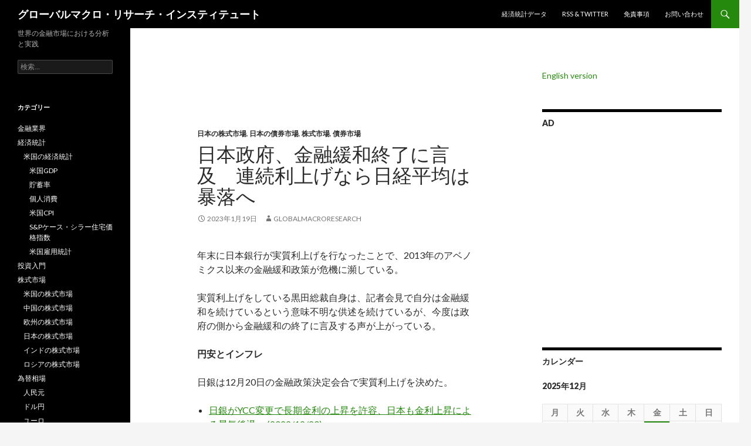

--- FILE ---
content_type: text/html; charset=UTF-8
request_url: https://www.globalmacroresearch.org/jp/archives/32865
body_size: 21515
content:
<!DOCTYPE html>
<!--[if IE 7]>
<html class="ie ie7" lang="ja">
<![endif]-->
<!--[if IE 8]>
<html class="ie ie8" lang="ja">
<![endif]-->
<!--[if !(IE 7) & !(IE 8)]><!-->
<html lang="ja">
<!--<![endif]-->
<head>
	<!-- Google Analytics code starts here-->
	<!-- Global site tag (gtag.js) - Google Analytics -->
	<script async src="https://www.googletagmanager.com/gtag/js?id=UA-50610564-1"></script>
	<script>
	  window.dataLayer = window.dataLayer || [];
	  function gtag(){dataLayer.push(arguments);}
	  gtag('js', new Date());

	  gtag('config', 'UA-50610564-1');
	</script>
	<!-- Google Analytics code ends here -->

	<meta charset="UTF-8">
	<meta name="viewport" content="width=device-width">
	<title>日本政府、金融緩和終了に言及　連続利上げなら日経平均は暴落へ | グローバルマクロ・リサーチ・インスティテュート</title>
	<link rel="profile" href="http://gmpg.org/xfn/11">
	<link rel="pingback" href="https://www.globalmacroresearch.org/jp/xmlrpc.php">
	<!--[if lt IE 9]>
	<script src="https://www.globalmacroresearch.org/jp/wp-content/themes/twentyfourteen/js/html5.js?ver=3.7.0"></script>
	<![endif]-->
	<meta name='robots' content='max-image-preview:large' />
<link rel='dns-prefetch' href='//fonts.googleapis.com' />
<link href='https://fonts.gstatic.com' crossorigin rel='preconnect' />
<link rel="alternate" type="application/rss+xml" title="グローバルマクロ・リサーチ・インスティテュート &raquo; フィード" href="https://www.globalmacroresearch.org/jp/feed" />
<link rel="alternate" type="application/rss+xml" title="グローバルマクロ・リサーチ・インスティテュート &raquo; コメントフィード" href="https://www.globalmacroresearch.org/jp/comments/feed" />
<link rel="alternate" title="oEmbed (JSON)" type="application/json+oembed" href="https://www.globalmacroresearch.org/jp/wp-json/oembed/1.0/embed?url=https%3A%2F%2Fwww.globalmacroresearch.org%2Fjp%2Farchives%2F32865" />
<link rel="alternate" title="oEmbed (XML)" type="text/xml+oembed" href="https://www.globalmacroresearch.org/jp/wp-json/oembed/1.0/embed?url=https%3A%2F%2Fwww.globalmacroresearch.org%2Fjp%2Farchives%2F32865&#038;format=xml" />
<style id='wp-img-auto-sizes-contain-inline-css'>
img:is([sizes=auto i],[sizes^="auto," i]){contain-intrinsic-size:3000px 1500px}
/*# sourceURL=wp-img-auto-sizes-contain-inline-css */
</style>
<style id='wp-emoji-styles-inline-css'>

	img.wp-smiley, img.emoji {
		display: inline !important;
		border: none !important;
		box-shadow: none !important;
		height: 1em !important;
		width: 1em !important;
		margin: 0 0.07em !important;
		vertical-align: -0.1em !important;
		background: none !important;
		padding: 0 !important;
	}
/*# sourceURL=wp-emoji-styles-inline-css */
</style>
<style id='wp-block-library-inline-css'>
:root{--wp-block-synced-color:#7a00df;--wp-block-synced-color--rgb:122,0,223;--wp-bound-block-color:var(--wp-block-synced-color);--wp-editor-canvas-background:#ddd;--wp-admin-theme-color:#007cba;--wp-admin-theme-color--rgb:0,124,186;--wp-admin-theme-color-darker-10:#006ba1;--wp-admin-theme-color-darker-10--rgb:0,107,160.5;--wp-admin-theme-color-darker-20:#005a87;--wp-admin-theme-color-darker-20--rgb:0,90,135;--wp-admin-border-width-focus:2px}@media (min-resolution:192dpi){:root{--wp-admin-border-width-focus:1.5px}}.wp-element-button{cursor:pointer}:root .has-very-light-gray-background-color{background-color:#eee}:root .has-very-dark-gray-background-color{background-color:#313131}:root .has-very-light-gray-color{color:#eee}:root .has-very-dark-gray-color{color:#313131}:root .has-vivid-green-cyan-to-vivid-cyan-blue-gradient-background{background:linear-gradient(135deg,#00d084,#0693e3)}:root .has-purple-crush-gradient-background{background:linear-gradient(135deg,#34e2e4,#4721fb 50%,#ab1dfe)}:root .has-hazy-dawn-gradient-background{background:linear-gradient(135deg,#faaca8,#dad0ec)}:root .has-subdued-olive-gradient-background{background:linear-gradient(135deg,#fafae1,#67a671)}:root .has-atomic-cream-gradient-background{background:linear-gradient(135deg,#fdd79a,#004a59)}:root .has-nightshade-gradient-background{background:linear-gradient(135deg,#330968,#31cdcf)}:root .has-midnight-gradient-background{background:linear-gradient(135deg,#020381,#2874fc)}:root{--wp--preset--font-size--normal:16px;--wp--preset--font-size--huge:42px}.has-regular-font-size{font-size:1em}.has-larger-font-size{font-size:2.625em}.has-normal-font-size{font-size:var(--wp--preset--font-size--normal)}.has-huge-font-size{font-size:var(--wp--preset--font-size--huge)}.has-text-align-center{text-align:center}.has-text-align-left{text-align:left}.has-text-align-right{text-align:right}.has-fit-text{white-space:nowrap!important}#end-resizable-editor-section{display:none}.aligncenter{clear:both}.items-justified-left{justify-content:flex-start}.items-justified-center{justify-content:center}.items-justified-right{justify-content:flex-end}.items-justified-space-between{justify-content:space-between}.screen-reader-text{border:0;clip-path:inset(50%);height:1px;margin:-1px;overflow:hidden;padding:0;position:absolute;width:1px;word-wrap:normal!important}.screen-reader-text:focus{background-color:#ddd;clip-path:none;color:#444;display:block;font-size:1em;height:auto;left:5px;line-height:normal;padding:15px 23px 14px;text-decoration:none;top:5px;width:auto;z-index:100000}html :where(.has-border-color){border-style:solid}html :where([style*=border-top-color]){border-top-style:solid}html :where([style*=border-right-color]){border-right-style:solid}html :where([style*=border-bottom-color]){border-bottom-style:solid}html :where([style*=border-left-color]){border-left-style:solid}html :where([style*=border-width]){border-style:solid}html :where([style*=border-top-width]){border-top-style:solid}html :where([style*=border-right-width]){border-right-style:solid}html :where([style*=border-bottom-width]){border-bottom-style:solid}html :where([style*=border-left-width]){border-left-style:solid}html :where(img[class*=wp-image-]){height:auto;max-width:100%}:where(figure){margin:0 0 1em}html :where(.is-position-sticky){--wp-admin--admin-bar--position-offset:var(--wp-admin--admin-bar--height,0px)}@media screen and (max-width:600px){html :where(.is-position-sticky){--wp-admin--admin-bar--position-offset:0px}}

/*# sourceURL=wp-block-library-inline-css */
</style><style id='wp-block-image-inline-css'>
.wp-block-image>a,.wp-block-image>figure>a{display:inline-block}.wp-block-image img{box-sizing:border-box;height:auto;max-width:100%;vertical-align:bottom}@media not (prefers-reduced-motion){.wp-block-image img.hide{visibility:hidden}.wp-block-image img.show{animation:show-content-image .4s}}.wp-block-image[style*=border-radius] img,.wp-block-image[style*=border-radius]>a{border-radius:inherit}.wp-block-image.has-custom-border img{box-sizing:border-box}.wp-block-image.aligncenter{text-align:center}.wp-block-image.alignfull>a,.wp-block-image.alignwide>a{width:100%}.wp-block-image.alignfull img,.wp-block-image.alignwide img{height:auto;width:100%}.wp-block-image .aligncenter,.wp-block-image .alignleft,.wp-block-image .alignright,.wp-block-image.aligncenter,.wp-block-image.alignleft,.wp-block-image.alignright{display:table}.wp-block-image .aligncenter>figcaption,.wp-block-image .alignleft>figcaption,.wp-block-image .alignright>figcaption,.wp-block-image.aligncenter>figcaption,.wp-block-image.alignleft>figcaption,.wp-block-image.alignright>figcaption{caption-side:bottom;display:table-caption}.wp-block-image .alignleft{float:left;margin:.5em 1em .5em 0}.wp-block-image .alignright{float:right;margin:.5em 0 .5em 1em}.wp-block-image .aligncenter{margin-left:auto;margin-right:auto}.wp-block-image :where(figcaption){margin-bottom:1em;margin-top:.5em}.wp-block-image.is-style-circle-mask img{border-radius:9999px}@supports ((-webkit-mask-image:none) or (mask-image:none)) or (-webkit-mask-image:none){.wp-block-image.is-style-circle-mask img{border-radius:0;-webkit-mask-image:url('data:image/svg+xml;utf8,<svg viewBox="0 0 100 100" xmlns="http://www.w3.org/2000/svg"><circle cx="50" cy="50" r="50"/></svg>');mask-image:url('data:image/svg+xml;utf8,<svg viewBox="0 0 100 100" xmlns="http://www.w3.org/2000/svg"><circle cx="50" cy="50" r="50"/></svg>');mask-mode:alpha;-webkit-mask-position:center;mask-position:center;-webkit-mask-repeat:no-repeat;mask-repeat:no-repeat;-webkit-mask-size:contain;mask-size:contain}}:root :where(.wp-block-image.is-style-rounded img,.wp-block-image .is-style-rounded img){border-radius:9999px}.wp-block-image figure{margin:0}.wp-lightbox-container{display:flex;flex-direction:column;position:relative}.wp-lightbox-container img{cursor:zoom-in}.wp-lightbox-container img:hover+button{opacity:1}.wp-lightbox-container button{align-items:center;backdrop-filter:blur(16px) saturate(180%);background-color:#5a5a5a40;border:none;border-radius:4px;cursor:zoom-in;display:flex;height:20px;justify-content:center;opacity:0;padding:0;position:absolute;right:16px;text-align:center;top:16px;width:20px;z-index:100}@media not (prefers-reduced-motion){.wp-lightbox-container button{transition:opacity .2s ease}}.wp-lightbox-container button:focus-visible{outline:3px auto #5a5a5a40;outline:3px auto -webkit-focus-ring-color;outline-offset:3px}.wp-lightbox-container button:hover{cursor:pointer;opacity:1}.wp-lightbox-container button:focus{opacity:1}.wp-lightbox-container button:focus,.wp-lightbox-container button:hover,.wp-lightbox-container button:not(:hover):not(:active):not(.has-background){background-color:#5a5a5a40;border:none}.wp-lightbox-overlay{box-sizing:border-box;cursor:zoom-out;height:100vh;left:0;overflow:hidden;position:fixed;top:0;visibility:hidden;width:100%;z-index:100000}.wp-lightbox-overlay .close-button{align-items:center;cursor:pointer;display:flex;justify-content:center;min-height:40px;min-width:40px;padding:0;position:absolute;right:calc(env(safe-area-inset-right) + 16px);top:calc(env(safe-area-inset-top) + 16px);z-index:5000000}.wp-lightbox-overlay .close-button:focus,.wp-lightbox-overlay .close-button:hover,.wp-lightbox-overlay .close-button:not(:hover):not(:active):not(.has-background){background:none;border:none}.wp-lightbox-overlay .lightbox-image-container{height:var(--wp--lightbox-container-height);left:50%;overflow:hidden;position:absolute;top:50%;transform:translate(-50%,-50%);transform-origin:top left;width:var(--wp--lightbox-container-width);z-index:9999999999}.wp-lightbox-overlay .wp-block-image{align-items:center;box-sizing:border-box;display:flex;height:100%;justify-content:center;margin:0;position:relative;transform-origin:0 0;width:100%;z-index:3000000}.wp-lightbox-overlay .wp-block-image img{height:var(--wp--lightbox-image-height);min-height:var(--wp--lightbox-image-height);min-width:var(--wp--lightbox-image-width);width:var(--wp--lightbox-image-width)}.wp-lightbox-overlay .wp-block-image figcaption{display:none}.wp-lightbox-overlay button{background:none;border:none}.wp-lightbox-overlay .scrim{background-color:#fff;height:100%;opacity:.9;position:absolute;width:100%;z-index:2000000}.wp-lightbox-overlay.active{visibility:visible}@media not (prefers-reduced-motion){.wp-lightbox-overlay.active{animation:turn-on-visibility .25s both}.wp-lightbox-overlay.active img{animation:turn-on-visibility .35s both}.wp-lightbox-overlay.show-closing-animation:not(.active){animation:turn-off-visibility .35s both}.wp-lightbox-overlay.show-closing-animation:not(.active) img{animation:turn-off-visibility .25s both}.wp-lightbox-overlay.zoom.active{animation:none;opacity:1;visibility:visible}.wp-lightbox-overlay.zoom.active .lightbox-image-container{animation:lightbox-zoom-in .4s}.wp-lightbox-overlay.zoom.active .lightbox-image-container img{animation:none}.wp-lightbox-overlay.zoom.active .scrim{animation:turn-on-visibility .4s forwards}.wp-lightbox-overlay.zoom.show-closing-animation:not(.active){animation:none}.wp-lightbox-overlay.zoom.show-closing-animation:not(.active) .lightbox-image-container{animation:lightbox-zoom-out .4s}.wp-lightbox-overlay.zoom.show-closing-animation:not(.active) .lightbox-image-container img{animation:none}.wp-lightbox-overlay.zoom.show-closing-animation:not(.active) .scrim{animation:turn-off-visibility .4s forwards}}@keyframes show-content-image{0%{visibility:hidden}99%{visibility:hidden}to{visibility:visible}}@keyframes turn-on-visibility{0%{opacity:0}to{opacity:1}}@keyframes turn-off-visibility{0%{opacity:1;visibility:visible}99%{opacity:0;visibility:visible}to{opacity:0;visibility:hidden}}@keyframes lightbox-zoom-in{0%{transform:translate(calc((-100vw + var(--wp--lightbox-scrollbar-width))/2 + var(--wp--lightbox-initial-left-position)),calc(-50vh + var(--wp--lightbox-initial-top-position))) scale(var(--wp--lightbox-scale))}to{transform:translate(-50%,-50%) scale(1)}}@keyframes lightbox-zoom-out{0%{transform:translate(-50%,-50%) scale(1);visibility:visible}99%{visibility:visible}to{transform:translate(calc((-100vw + var(--wp--lightbox-scrollbar-width))/2 + var(--wp--lightbox-initial-left-position)),calc(-50vh + var(--wp--lightbox-initial-top-position))) scale(var(--wp--lightbox-scale));visibility:hidden}}
/*# sourceURL=https://www.globalmacroresearch.org/jp/wp-includes/blocks/image/style.min.css */
</style>
<style id='wp-block-image-theme-inline-css'>
:root :where(.wp-block-image figcaption){color:#555;font-size:13px;text-align:center}.is-dark-theme :root :where(.wp-block-image figcaption){color:#ffffffa6}.wp-block-image{margin:0 0 1em}
/*# sourceURL=https://www.globalmacroresearch.org/jp/wp-includes/blocks/image/theme.min.css */
</style>
<style id='wp-block-list-inline-css'>
ol,ul{box-sizing:border-box}:root :where(.wp-block-list.has-background){padding:1.25em 2.375em}
/*# sourceURL=https://www.globalmacroresearch.org/jp/wp-includes/blocks/list/style.min.css */
</style>
<style id='wp-block-paragraph-inline-css'>
.is-small-text{font-size:.875em}.is-regular-text{font-size:1em}.is-large-text{font-size:2.25em}.is-larger-text{font-size:3em}.has-drop-cap:not(:focus):first-letter{float:left;font-size:8.4em;font-style:normal;font-weight:100;line-height:.68;margin:.05em .1em 0 0;text-transform:uppercase}body.rtl .has-drop-cap:not(:focus):first-letter{float:none;margin-left:.1em}p.has-drop-cap.has-background{overflow:hidden}:root :where(p.has-background){padding:1.25em 2.375em}:where(p.has-text-color:not(.has-link-color)) a{color:inherit}p.has-text-align-left[style*="writing-mode:vertical-lr"],p.has-text-align-right[style*="writing-mode:vertical-rl"]{rotate:180deg}
/*# sourceURL=https://www.globalmacroresearch.org/jp/wp-includes/blocks/paragraph/style.min.css */
</style>
<style id='wp-block-quote-inline-css'>
.wp-block-quote{box-sizing:border-box;overflow-wrap:break-word}.wp-block-quote.is-large:where(:not(.is-style-plain)),.wp-block-quote.is-style-large:where(:not(.is-style-plain)){margin-bottom:1em;padding:0 1em}.wp-block-quote.is-large:where(:not(.is-style-plain)) p,.wp-block-quote.is-style-large:where(:not(.is-style-plain)) p{font-size:1.5em;font-style:italic;line-height:1.6}.wp-block-quote.is-large:where(:not(.is-style-plain)) cite,.wp-block-quote.is-large:where(:not(.is-style-plain)) footer,.wp-block-quote.is-style-large:where(:not(.is-style-plain)) cite,.wp-block-quote.is-style-large:where(:not(.is-style-plain)) footer{font-size:1.125em;text-align:right}.wp-block-quote>cite{display:block}
/*# sourceURL=https://www.globalmacroresearch.org/jp/wp-includes/blocks/quote/style.min.css */
</style>
<style id='wp-block-quote-theme-inline-css'>
.wp-block-quote{border-left:.25em solid;margin:0 0 1.75em;padding-left:1em}.wp-block-quote cite,.wp-block-quote footer{color:currentColor;font-size:.8125em;font-style:normal;position:relative}.wp-block-quote:where(.has-text-align-right){border-left:none;border-right:.25em solid;padding-left:0;padding-right:1em}.wp-block-quote:where(.has-text-align-center){border:none;padding-left:0}.wp-block-quote.is-large,.wp-block-quote.is-style-large,.wp-block-quote:where(.is-style-plain){border:none}
/*# sourceURL=https://www.globalmacroresearch.org/jp/wp-includes/blocks/quote/theme.min.css */
</style>
<style id='global-styles-inline-css'>
:root{--wp--preset--aspect-ratio--square: 1;--wp--preset--aspect-ratio--4-3: 4/3;--wp--preset--aspect-ratio--3-4: 3/4;--wp--preset--aspect-ratio--3-2: 3/2;--wp--preset--aspect-ratio--2-3: 2/3;--wp--preset--aspect-ratio--16-9: 16/9;--wp--preset--aspect-ratio--9-16: 9/16;--wp--preset--color--black: #000;--wp--preset--color--cyan-bluish-gray: #abb8c3;--wp--preset--color--white: #fff;--wp--preset--color--pale-pink: #f78da7;--wp--preset--color--vivid-red: #cf2e2e;--wp--preset--color--luminous-vivid-orange: #ff6900;--wp--preset--color--luminous-vivid-amber: #fcb900;--wp--preset--color--light-green-cyan: #7bdcb5;--wp--preset--color--vivid-green-cyan: #00d084;--wp--preset--color--pale-cyan-blue: #8ed1fc;--wp--preset--color--vivid-cyan-blue: #0693e3;--wp--preset--color--vivid-purple: #9b51e0;--wp--preset--color--green: #24890d;--wp--preset--color--dark-gray: #2b2b2b;--wp--preset--color--medium-gray: #767676;--wp--preset--color--light-gray: #f5f5f5;--wp--preset--gradient--vivid-cyan-blue-to-vivid-purple: linear-gradient(135deg,rgb(6,147,227) 0%,rgb(155,81,224) 100%);--wp--preset--gradient--light-green-cyan-to-vivid-green-cyan: linear-gradient(135deg,rgb(122,220,180) 0%,rgb(0,208,130) 100%);--wp--preset--gradient--luminous-vivid-amber-to-luminous-vivid-orange: linear-gradient(135deg,rgb(252,185,0) 0%,rgb(255,105,0) 100%);--wp--preset--gradient--luminous-vivid-orange-to-vivid-red: linear-gradient(135deg,rgb(255,105,0) 0%,rgb(207,46,46) 100%);--wp--preset--gradient--very-light-gray-to-cyan-bluish-gray: linear-gradient(135deg,rgb(238,238,238) 0%,rgb(169,184,195) 100%);--wp--preset--gradient--cool-to-warm-spectrum: linear-gradient(135deg,rgb(74,234,220) 0%,rgb(151,120,209) 20%,rgb(207,42,186) 40%,rgb(238,44,130) 60%,rgb(251,105,98) 80%,rgb(254,248,76) 100%);--wp--preset--gradient--blush-light-purple: linear-gradient(135deg,rgb(255,206,236) 0%,rgb(152,150,240) 100%);--wp--preset--gradient--blush-bordeaux: linear-gradient(135deg,rgb(254,205,165) 0%,rgb(254,45,45) 50%,rgb(107,0,62) 100%);--wp--preset--gradient--luminous-dusk: linear-gradient(135deg,rgb(255,203,112) 0%,rgb(199,81,192) 50%,rgb(65,88,208) 100%);--wp--preset--gradient--pale-ocean: linear-gradient(135deg,rgb(255,245,203) 0%,rgb(182,227,212) 50%,rgb(51,167,181) 100%);--wp--preset--gradient--electric-grass: linear-gradient(135deg,rgb(202,248,128) 0%,rgb(113,206,126) 100%);--wp--preset--gradient--midnight: linear-gradient(135deg,rgb(2,3,129) 0%,rgb(40,116,252) 100%);--wp--preset--font-size--small: 13px;--wp--preset--font-size--medium: 20px;--wp--preset--font-size--large: 36px;--wp--preset--font-size--x-large: 42px;--wp--preset--spacing--20: 0.44rem;--wp--preset--spacing--30: 0.67rem;--wp--preset--spacing--40: 1rem;--wp--preset--spacing--50: 1.5rem;--wp--preset--spacing--60: 2.25rem;--wp--preset--spacing--70: 3.38rem;--wp--preset--spacing--80: 5.06rem;--wp--preset--shadow--natural: 6px 6px 9px rgba(0, 0, 0, 0.2);--wp--preset--shadow--deep: 12px 12px 50px rgba(0, 0, 0, 0.4);--wp--preset--shadow--sharp: 6px 6px 0px rgba(0, 0, 0, 0.2);--wp--preset--shadow--outlined: 6px 6px 0px -3px rgb(255, 255, 255), 6px 6px rgb(0, 0, 0);--wp--preset--shadow--crisp: 6px 6px 0px rgb(0, 0, 0);}:where(.is-layout-flex){gap: 0.5em;}:where(.is-layout-grid){gap: 0.5em;}body .is-layout-flex{display: flex;}.is-layout-flex{flex-wrap: wrap;align-items: center;}.is-layout-flex > :is(*, div){margin: 0;}body .is-layout-grid{display: grid;}.is-layout-grid > :is(*, div){margin: 0;}:where(.wp-block-columns.is-layout-flex){gap: 2em;}:where(.wp-block-columns.is-layout-grid){gap: 2em;}:where(.wp-block-post-template.is-layout-flex){gap: 1.25em;}:where(.wp-block-post-template.is-layout-grid){gap: 1.25em;}.has-black-color{color: var(--wp--preset--color--black) !important;}.has-cyan-bluish-gray-color{color: var(--wp--preset--color--cyan-bluish-gray) !important;}.has-white-color{color: var(--wp--preset--color--white) !important;}.has-pale-pink-color{color: var(--wp--preset--color--pale-pink) !important;}.has-vivid-red-color{color: var(--wp--preset--color--vivid-red) !important;}.has-luminous-vivid-orange-color{color: var(--wp--preset--color--luminous-vivid-orange) !important;}.has-luminous-vivid-amber-color{color: var(--wp--preset--color--luminous-vivid-amber) !important;}.has-light-green-cyan-color{color: var(--wp--preset--color--light-green-cyan) !important;}.has-vivid-green-cyan-color{color: var(--wp--preset--color--vivid-green-cyan) !important;}.has-pale-cyan-blue-color{color: var(--wp--preset--color--pale-cyan-blue) !important;}.has-vivid-cyan-blue-color{color: var(--wp--preset--color--vivid-cyan-blue) !important;}.has-vivid-purple-color{color: var(--wp--preset--color--vivid-purple) !important;}.has-black-background-color{background-color: var(--wp--preset--color--black) !important;}.has-cyan-bluish-gray-background-color{background-color: var(--wp--preset--color--cyan-bluish-gray) !important;}.has-white-background-color{background-color: var(--wp--preset--color--white) !important;}.has-pale-pink-background-color{background-color: var(--wp--preset--color--pale-pink) !important;}.has-vivid-red-background-color{background-color: var(--wp--preset--color--vivid-red) !important;}.has-luminous-vivid-orange-background-color{background-color: var(--wp--preset--color--luminous-vivid-orange) !important;}.has-luminous-vivid-amber-background-color{background-color: var(--wp--preset--color--luminous-vivid-amber) !important;}.has-light-green-cyan-background-color{background-color: var(--wp--preset--color--light-green-cyan) !important;}.has-vivid-green-cyan-background-color{background-color: var(--wp--preset--color--vivid-green-cyan) !important;}.has-pale-cyan-blue-background-color{background-color: var(--wp--preset--color--pale-cyan-blue) !important;}.has-vivid-cyan-blue-background-color{background-color: var(--wp--preset--color--vivid-cyan-blue) !important;}.has-vivid-purple-background-color{background-color: var(--wp--preset--color--vivid-purple) !important;}.has-black-border-color{border-color: var(--wp--preset--color--black) !important;}.has-cyan-bluish-gray-border-color{border-color: var(--wp--preset--color--cyan-bluish-gray) !important;}.has-white-border-color{border-color: var(--wp--preset--color--white) !important;}.has-pale-pink-border-color{border-color: var(--wp--preset--color--pale-pink) !important;}.has-vivid-red-border-color{border-color: var(--wp--preset--color--vivid-red) !important;}.has-luminous-vivid-orange-border-color{border-color: var(--wp--preset--color--luminous-vivid-orange) !important;}.has-luminous-vivid-amber-border-color{border-color: var(--wp--preset--color--luminous-vivid-amber) !important;}.has-light-green-cyan-border-color{border-color: var(--wp--preset--color--light-green-cyan) !important;}.has-vivid-green-cyan-border-color{border-color: var(--wp--preset--color--vivid-green-cyan) !important;}.has-pale-cyan-blue-border-color{border-color: var(--wp--preset--color--pale-cyan-blue) !important;}.has-vivid-cyan-blue-border-color{border-color: var(--wp--preset--color--vivid-cyan-blue) !important;}.has-vivid-purple-border-color{border-color: var(--wp--preset--color--vivid-purple) !important;}.has-vivid-cyan-blue-to-vivid-purple-gradient-background{background: var(--wp--preset--gradient--vivid-cyan-blue-to-vivid-purple) !important;}.has-light-green-cyan-to-vivid-green-cyan-gradient-background{background: var(--wp--preset--gradient--light-green-cyan-to-vivid-green-cyan) !important;}.has-luminous-vivid-amber-to-luminous-vivid-orange-gradient-background{background: var(--wp--preset--gradient--luminous-vivid-amber-to-luminous-vivid-orange) !important;}.has-luminous-vivid-orange-to-vivid-red-gradient-background{background: var(--wp--preset--gradient--luminous-vivid-orange-to-vivid-red) !important;}.has-very-light-gray-to-cyan-bluish-gray-gradient-background{background: var(--wp--preset--gradient--very-light-gray-to-cyan-bluish-gray) !important;}.has-cool-to-warm-spectrum-gradient-background{background: var(--wp--preset--gradient--cool-to-warm-spectrum) !important;}.has-blush-light-purple-gradient-background{background: var(--wp--preset--gradient--blush-light-purple) !important;}.has-blush-bordeaux-gradient-background{background: var(--wp--preset--gradient--blush-bordeaux) !important;}.has-luminous-dusk-gradient-background{background: var(--wp--preset--gradient--luminous-dusk) !important;}.has-pale-ocean-gradient-background{background: var(--wp--preset--gradient--pale-ocean) !important;}.has-electric-grass-gradient-background{background: var(--wp--preset--gradient--electric-grass) !important;}.has-midnight-gradient-background{background: var(--wp--preset--gradient--midnight) !important;}.has-small-font-size{font-size: var(--wp--preset--font-size--small) !important;}.has-medium-font-size{font-size: var(--wp--preset--font-size--medium) !important;}.has-large-font-size{font-size: var(--wp--preset--font-size--large) !important;}.has-x-large-font-size{font-size: var(--wp--preset--font-size--x-large) !important;}
/*# sourceURL=global-styles-inline-css */
</style>

<style id='classic-theme-styles-inline-css'>
/*! This file is auto-generated */
.wp-block-button__link{color:#fff;background-color:#32373c;border-radius:9999px;box-shadow:none;text-decoration:none;padding:calc(.667em + 2px) calc(1.333em + 2px);font-size:1.125em}.wp-block-file__button{background:#32373c;color:#fff;text-decoration:none}
/*# sourceURL=/wp-includes/css/classic-themes.min.css */
</style>
<link rel='stylesheet' id='contact-form-7-css' href='https://www.globalmacroresearch.org/jp/wp-content/plugins/contact-form-7/includes/css/styles.css?ver=6.0.6' media='all' />
<link rel='stylesheet' id='twentyfourteen-lato-css' href='https://fonts.googleapis.com/css?family=Lato%3A300%2C400%2C700%2C900%2C300italic%2C400italic%2C700italic&#038;subset=latin%2Clatin-ext&#038;display=fallback' media='all' />
<link rel='stylesheet' id='genericons-css' href='https://www.globalmacroresearch.org/jp/wp-content/themes/twentyfourteen/genericons/genericons.css?ver=3.0.3' media='all' />
<link rel='stylesheet' id='twentyfourteen-style-css' href='https://www.globalmacroresearch.org/jp/wp-content/themes/twentyfourteen/style.css?ver=20190507' media='all' />
<link rel='stylesheet' id='twentyfourteen-block-style-css' href='https://www.globalmacroresearch.org/jp/wp-content/themes/twentyfourteen/css/blocks.css?ver=20190102' media='all' />
<script src="https://www.globalmacroresearch.org/jp/wp-includes/js/jquery/jquery.min.js?ver=3.7.1" id="jquery-core-js"></script>
<script src="https://www.globalmacroresearch.org/jp/wp-includes/js/jquery/jquery-migrate.min.js?ver=3.4.1" id="jquery-migrate-js"></script>
<link rel="https://api.w.org/" href="https://www.globalmacroresearch.org/jp/wp-json/" /><link rel="alternate" title="JSON" type="application/json" href="https://www.globalmacroresearch.org/jp/wp-json/wp/v2/posts/32865" /><link rel="EditURI" type="application/rsd+xml" title="RSD" href="https://www.globalmacroresearch.org/jp/xmlrpc.php?rsd" />
<meta name="generator" content="WordPress 6.9" />
<link rel="canonical" href="https://www.globalmacroresearch.org/jp/archives/32865" />
<link rel='shortlink' href='https://www.globalmacroresearch.org/jp/?p=32865' />
<link rel='stylesheet' id='yarppRelatedCss-css' href='https://www.globalmacroresearch.org/jp/wp-content/plugins/yet-another-related-posts-plugin/style/related.css?ver=5.30.11' media='all' />
</head>

<body class="wp-singular post-template-default single single-post postid-32865 single-format-standard wp-embed-responsive wp-theme-twentyfourteen masthead-fixed singular">
<div id="page" class="hfeed site">
	
	<header id="masthead" class="site-header" role="banner">
		<div class="header-main">
			<h1 class="site-title"><a href="https://www.globalmacroresearch.org/jp/" rel="home">グローバルマクロ・リサーチ・インスティテュート</a></h1>

			<div class="search-toggle">
				<a href="#search-container" class="screen-reader-text" aria-expanded="false" aria-controls="search-container">検索</a>
			</div>

			<nav id="primary-navigation" class="site-navigation primary-navigation" role="navigation">
				<button class="menu-toggle">メインメニュー</button>
				<a class="screen-reader-text skip-link" href="#content">コンテンツへスキップ</a>
				<div id="primary-menu" class="nav-menu"><ul>
<li class="page_item page-item-1139"><a href="https://www.globalmacroresearch.org/jp/statistics">経済統計データ</a></li>
<li class="page_item page-item-95"><a href="https://www.globalmacroresearch.org/jp/rss-2">RSS &#038; Twitter</a></li>
<li class="page_item page-item-37"><a href="https://www.globalmacroresearch.org/jp/disclaimers">免責事項</a></li>
<li class="page_item page-item-63"><a href="https://www.globalmacroresearch.org/jp/contact">お問い合わせ</a></li>
</ul></div>
			</nav>
		</div>

		<div id="search-container" class="search-box-wrapper hide">
			<div class="search-box">
				<form role="search" method="get" class="search-form" action="https://www.globalmacroresearch.org/jp/">
				<label>
					<span class="screen-reader-text">検索:</span>
					<input type="search" class="search-field" placeholder="検索&hellip;" value="" name="s" />
				</label>
				<input type="submit" class="search-submit" value="検索" />
			</form>			</div>
		</div>
	</header><!-- #masthead -->

	<div id="main" class="site-main">

	<div id="primary" class="content-area">
		<div id="content" class="site-content" role="main">

<div class="advertisement">
<script async src="https://pagead2.googlesyndication.com/pagead/js/adsbygoogle.js"></script>
<!-- GMRI JP Top Responsive -->
<ins class="adsbygoogle"
     style="display:block"
     data-ad-client="ca-pub-3768648770003418"
     data-ad-slot="4096219082"
     data-ad-format="horizontal"
     data-full-width-responsive="true"></ins>
<script>
     (adsbygoogle = window.adsbygoogle || []).push({});
</script>
</div>

			
<article id="post-32865" class="post-32865 post type-post status-publish format-standard hentry category-japanese-stock-market category-japanese-bond-market category-stock-markets category-bond-markets">
	
	<header class="entry-header">
				<div class="entry-meta">
			<span class="cat-links"><a href="https://www.globalmacroresearch.org/jp/archives/category/stock-markets/japanese-stock-market" rel="category tag">日本の株式市場</a>, <a href="https://www.globalmacroresearch.org/jp/archives/category/bond-markets/japanese-bond-market" rel="category tag">日本の債券市場</a>, <a href="https://www.globalmacroresearch.org/jp/archives/category/stock-markets" rel="category tag">株式市場</a>, <a href="https://www.globalmacroresearch.org/jp/archives/category/bond-markets" rel="category tag">債券市場</a></span>
		</div>
			<h1 class="entry-title">日本政府、金融緩和終了に言及　連続利上げなら日経平均は暴落へ</h1>
		<div class="entry-meta">
			<span class="entry-date"><a href="https://www.globalmacroresearch.org/jp/archives/32865" rel="bookmark"><time class="entry-date" datetime="2023-01-19T20:02:00+09:00">2023年1月19日</time></a></span> <span class="byline"><span class="author vcard"><a class="url fn n" href="https://www.globalmacroresearch.org/jp/archives/author/globalmacroresearch" rel="author">globalmacroresearch</a></span></span>		</div><!-- .entry-meta -->
	</header><!-- .entry-header -->

		<div class="entry-content">
		
<p>年末に日本銀行が実質利上げを行なったことで、2013年のアベノミクス以来の金融緩和政策が危機に瀕している。</p>



<p>実質利上げをしている黒田総裁自身は、記者会見で自分は金融緩和を続けているという意味不明な供述を続けているが、今度は政府の側から金融緩和の終了に言及する声が上がっている。</p>



<span id="more-32865"></span>



<p><strong>円安とインフレ</strong></p>



<p>日銀は12月20日の金融政策決定会合で実質利上げを決めた。</p>



<ul class="wp-block-list">
<li><a href="https://www.globalmacroresearch.org/jp/archives/31979" data-type="post" data-id="31979">日銀がYCC変更で長期金利の上昇を許容、日本も金利上昇による景気後退へ (2022/12/20)</a></li>
</ul>



<p>日銀が利上げに踏み切らなければならなかったのは、日本のインフレ率が急上昇しているからである。12月の東京都区部の速報値ではインフレ率は遂に4.0%まで上がっており、しかもこの数字は9月以降どんどん加速している。</p>



<p>その一因は明らかに日銀の緩和によってもたらされた円安である。インフレが問題となる中でインフレを目指す日銀の量的緩和によって、2022年の為替相場では日本円はドルやユーロどころかインドネシアルピアなどよりも弱い最弱通貨の1つとなっていた。（※1/19誤りを訂正しました）</p>



<p>日本円が下がり、日本人から見てほとんどすべての外貨が上昇すると、当然ながら輸入品の価格が上がる。そもそも「インフレ政策」とはそれを目指す政策だったというのに、自民党の支持者たちは何が不満なのだろうか。</p>



<ul class="wp-block-list">
<li><a href="https://www.globalmacroresearch.org/jp/archives/31597" data-type="post" data-id="31597">ハイエク: 緩やかなインフレが有益であるという幻想</a></li>
</ul>



<p>インフレ政策を支持しながらインフレの意味を今年まで知らなかった彼らの卓越した頭脳はさておき、もうすぐ任期が終了する黒田氏は、「緩和には何の問題もなかった」という顔をして逃げ切りたかったのだろうが、最後の最後に利上げをやらされたのである。それが恐らくは、金利を上昇させながら「これは利上げではない」などという意味不明な黒田氏のコメントに繋がっていると思われる。</p>



<p><strong>金融緩和を終わらせたい日本政府</strong></p>



<p>その意図が恐らくは政府から来たのだろうということは、1月の会合後の西川経産相の発言から読み取れる。</p>



<p>世界経済フォーラム（通称ダボス会議）において、彼はまず次のように発言した。（Reutersの英語記事の直接引用からの翻訳である。）</p>



<blockquote class="wp-block-quote is-layout-flow wp-block-quote-is-layout-flow">
<p>政府の多様な政策によって日本のインフレは他国よりも緩やかなものに留まっている。</p>
</blockquote>



<p>ちょっと笑ってしまうような奇妙な話である。自民党はインフレを抑制するような政策は一切行なっていない。例えば全国旅行支援である。</p>



<ul class="wp-block-list">
<li><a href="https://www.globalmacroresearch.org/jp/archives/29551" data-type="post" data-id="29551">日本政府の全国旅行支援で宿泊予約殺到してホテル代値上がり</a></li>
</ul>



<p>更に言えば、ガソリンに対する補助金は最悪の悪手であり、エネルギー資源が足りないからインフレが起きているのに、エネルギーの購入に補助金を出すことはまさに火に油を注ぐことに等しい。</p>



<ul class="wp-block-list">
<li><a href="https://www.globalmacroresearch.org/jp/archives/20131" data-type="post" data-id="20131">サマーズ氏: ガソリンの価格高騰対策でインフレ悪化へ　現金給付の悪夢を人はもう忘れている</a></li>
</ul>



<p>だが自民党の政治家の卓越した頭脳はマクロ経済学の常識など軽々と飛び越えてゆく。</p>



<p>そしてこういう人々が最初にやることは、自分を棚に上げてまず他人から批判することである。西村氏は次のように言う。</p>



<blockquote class="wp-block-quote is-layout-flow wp-block-quote-is-layout-flow">
<p>当然ながら、金融政策は将来正常化されなければならない。</p>



<p>投資が行われて賃金が上がり、経済が回り始めれば、金融緩和は将来停止させることが出来るだろう。そしてその段階に近づきつつある。</p>
</blockquote>



<p>2013年のアベノミクス以来の日本政府としては異例の発言ではないか。こうした発言になった原因は、日本のインフレの状況である。</p>



<p>日本のCPI（消費者物価指数）のデータを見れば、日本のインフレ率の上昇ペースは危機的であり、このままではすぐにでも5%や6%に上がっていくだろう。</p>



<p>しかも円安による輸入物価の上昇が国内物価に波及している様子が見られ、ドル円が下がったとしても国内物価の方はそれだけでは下がってくれないだろう。</p>



<p>だから黒田氏は逃げ出せば良いかもしれないが、日本政府の方はこのままでは物価が高騰し国民に責められる。インフレ政策を有権者も支持したではないかという突っ込みは正論なのだが、馬鹿に正論は通用しない。</p>



<p>ここでは何度も言っているが、インフレとは物価上昇という意味である。それ以外の意味はない。インフレ政策はそれを目指してきたのである。その理由については以下の記事で解説している。</p>



<ul class="wp-block-list">
<li><a href="https://www.globalmacroresearch.org/jp/archives/29198" data-type="post" data-id="29198">利上げで預金者はインフレから資産防衛できるにもかかわらず日銀が利上げを行わない理由</a></li>
</ul>



<p><strong>2023年は利上げの年に</strong></p>



<p>よって2023年は日本にとって利上げの年となるだろう。それが投資家にとってどういう意味を持つかと言えば、まずはドル円の下落である。</p>



<figure class="wp-block-image size-full"><a href="https://www.globalmacroresearch.org/jp/wp-content/uploads/2023/01/2022-1-19-usdjpy-chart.png"><img fetchpriority="high" decoding="async" width="618" height="406" src="https://www.globalmacroresearch.org/jp/wp-content/uploads/2023/01/2022-1-19-usdjpy-chart.png" alt="" class="wp-image-32886" srcset="https://www.globalmacroresearch.org/jp/wp-content/uploads/2023/01/2022-1-19-usdjpy-chart.png 618w, https://www.globalmacroresearch.org/jp/wp-content/uploads/2023/01/2022-1-19-usdjpy-chart-300x197.png 300w" sizes="(max-width: 618px) 100vw, 618px" /></a></figure>



<p>去年はドル高かつ円安の年だったが、アメリカと日本の両方でそのトレンドがひっくり返り、今年はドル安かつ円高の年になりそうだ。アメリカ側の事情については以下の記事を参考にしてもらいたい。</p>



<ul class="wp-block-list">
<li><a href="https://www.globalmacroresearch.org/jp/archives/32025" data-type="post" data-id="32025">日銀の長期金利の実質利上げを受けてドル円の空売りを開始</a></li>
</ul>



<p>そして日本株については、以下の記事で纏めてある。</p>



<ul class="wp-block-list">
<li><a href="https://www.globalmacroresearch.org/jp/archives/32490" data-type="post" data-id="32490">2023年の日経平均の推移予想: ドル円下落と金利上昇で二重苦に (2023/1/4)</a></li>
</ul>



<p>だがその後のインフレ統計や日本政府の発言を見ていると、2023年には黒田総裁の退任後に新総裁のもとで連続利上げが行われる可能性がある。</p>



<p>今年の株式市場は、アメリカでは金利の低下が始まっており、去年の利上げ効果による企業利益の減少と金利低下による浮揚効果が相殺し合う状況になるとここでは説明してきた。</p>



<p>だが日本が世界的な景気後退のもとで連続利上げを行うならば、企業利益の減少と日本の長期金利の急上昇という状況のもとで、日本株はかなり急激な下落相場になるだろう。日経平均は現状では次のように推移している。</p>



<figure class="wp-block-image size-full"><a href="https://www.globalmacroresearch.org/jp/wp-content/uploads/2023/01/2022-1-19-nikkei-225-chart.png"><img decoding="async" width="618" height="406" src="https://www.globalmacroresearch.org/jp/wp-content/uploads/2023/01/2022-1-19-nikkei-225-chart.png" alt="" class="wp-image-32888" srcset="https://www.globalmacroresearch.org/jp/wp-content/uploads/2023/01/2022-1-19-nikkei-225-chart.png 618w, https://www.globalmacroresearch.org/jp/wp-content/uploads/2023/01/2022-1-19-nikkei-225-chart-300x197.png 300w" sizes="(max-width: 618px) 100vw, 618px" /></a></figure>



<p><strong>結論</strong></p>



<p>ということで、新体制の日銀が連続利上げに踏み切れば、ドル円と日経平均は仲良く暴落してゆくだろう。</p>



<p>だが金利を上げなければ日本は恐らくアメリカやヨーロッパ並みの物価高騰に突入してゆく。欧米の物価高騰が地獄絵図であることは、以下の記事などで紹介してきた。</p>



<ul class="wp-block-list">
<li><a href="https://www.globalmacroresearch.org/jp/archives/27906" data-type="post" data-id="27906">ドイツの政治家、カーボンニュートラルのために風呂に入らないことを推奨</a></li>



<li><a href="https://www.globalmacroresearch.org/jp/archives/27319" data-type="post" data-id="27319">EU、食料価格高騰の最中、代替食品としてトノサマバッタを推奨</a></li>
</ul>



<p>自民党が国民の生活を慮って本気でインフレ退治をするかどうかはかなり怪しいところだが、少なくとも多少の利上げは強いられることになるだろう。</p>



<p>そこで問題となるのは、コロナ後に大流行りしたつみたてNISAなどの、金融の専門家から見て何の根拠もないギャンブル的な素人投資法である。</p>



<ul class="wp-block-list">
<li><a href="https://www.globalmacroresearch.org/jp/archives/27807" data-type="post" data-id="27807">「株式の長期投資はほぼ儲かる」という幻想は金融庁の「基礎から学べる金融ガイド」から来た</a></li>
</ul>



<p>金融庁などは高校生にまで日本株や海外株のETFなどを買うことを推奨してきたから、それに乗せられて投資をした人のポートフォリオは日本株や海外株のETFで構成されているだろう。</p>



<p>だが2023年、彼らのポートフォリオはどうなるか。日本政府が主導する利上げによって日本株は死に、海外株はドル円の下落によって価値が大幅に毀損することになるだろう。</p>



<p>何度も言っているが、何故彼らはわざわざこのタイミングで投資を奨めたのか。しかも単に投資理論が間違っていただけではなく、日本政府自身が国民のNISA口座にそうした商品を放り込み、その後でそれらの価値を暴落させようとしている。</p>



<p>この件については何度も語ったので、ここまでにしておこう。詳しい議論が知りたい人は以下の記事を参考にしてほしい。</p>



<ul class="wp-block-list">
<li><a href="https://www.globalmacroresearch.org/jp/archives/27644" data-type="post" data-id="27644">「株式投資は長期的にはほぼ儲かる」という主張が完全に間違っている理由</a></li>
</ul>



<p>だが、他人に買わせた投資商品の価値を意図的に下落させることは、控え目に評価しても詐欺である。</p>



<p>岸田首相にはその才能がある。還付金詐欺などを本業にするタイプのプロの方々は、是非お上の優れたやり方を学ばせてもらうと良いだろう。これこそが本物である。</p>
<div class='yarpp yarpp-related yarpp-related-website yarpp-related-none yarpp-template-list'>
<p>No related posts.</p>
</div>

		

<script async src="https://pagead2.googlesyndication.com/pagead/js/adsbygoogle.js"></script>
<!-- GMRI JP Bottom Responsive -->
<ins class="adsbygoogle"
     style="display:block"
     data-ad-client="ca-pub-3768648770003418"
     data-ad-slot="5572952284"
     data-ad-format="auto"
     data-full-width-responsive="true"></ins>
<script>
     (adsbygoogle = window.adsbygoogle || []).push({});
</script>


	</div><!-- .entry-content -->
	
	</article><!-- #post-32865 -->
		<nav class="navigation post-navigation" role="navigation">
		<h1 class="screen-reader-text">投稿ナビゲーション</h1>
		<div class="nav-links">
			<a href="https://www.globalmacroresearch.org/jp/archives/32840" rel="prev"><span class="meta-nav">前の投稿</span>2023年ガンドラック氏のドル下落予想</a><a href="https://www.globalmacroresearch.org/jp/archives/32904" rel="next"><span class="meta-nav">次の投稿</span>サマーズ氏: ソフトランディングは可能かもしれない</a>			</div><!-- .nav-links -->
		</nav><!-- .navigation -->
				</div><!-- #content -->
	</div><!-- #primary -->

<div id="content-sidebar" class="content-sidebar widget-area" role="complementary">
	<aside id="text-2" class="widget widget_text">			<div class="textwidget"><a href="https://www.globalmacroresearch.org/">English version</a></div>
		</aside><aside id="text-8" class="widget widget_text"><h1 class="widget-title">Ad</h1>			<div class="textwidget"><p><script async src="https://pagead2.googlesyndication.com/pagead/js/adsbygoogle.js"></script><br />
<!-- GMRI JP Top Right Responsive --><br />
<ins class="adsbygoogle" style="display: block;" data-ad-client="ca-pub-3768648770003418" data-ad-slot="2619485882" data-ad-format="rectangle" data-full-width-responsive="true"></ins><br />
<script>
     (adsbygoogle = window.adsbygoogle || []).push({});
</script></p>
</div>
		</aside><aside id="calendar-2" class="widget widget_calendar"><h1 class="widget-title">カレンダー</h1><div id="calendar_wrap" class="calendar_wrap"><table id="wp-calendar" class="wp-calendar-table">
	<caption>2025年12月</caption>
	<thead>
	<tr>
		<th scope="col" aria-label="月曜日">月</th>
		<th scope="col" aria-label="火曜日">火</th>
		<th scope="col" aria-label="水曜日">水</th>
		<th scope="col" aria-label="木曜日">木</th>
		<th scope="col" aria-label="金曜日">金</th>
		<th scope="col" aria-label="土曜日">土</th>
		<th scope="col" aria-label="日曜日">日</th>
	</tr>
	</thead>
	<tbody>
	<tr><td>1</td><td>2</td><td>3</td><td>4</td><td><a href="https://www.globalmacroresearch.org/jp/archives/date/2025/12/05" aria-label="2025年12月5日 に投稿を公開">5</a></td><td>6</td><td id="today">7</td>
	</tr>
	<tr>
		<td>8</td><td>9</td><td>10</td><td>11</td><td>12</td><td>13</td><td>14</td>
	</tr>
	<tr>
		<td>15</td><td>16</td><td>17</td><td>18</td><td>19</td><td>20</td><td>21</td>
	</tr>
	<tr>
		<td>22</td><td>23</td><td>24</td><td>25</td><td>26</td><td>27</td><td>28</td>
	</tr>
	<tr>
		<td>29</td><td>30</td><td>31</td>
		<td class="pad" colspan="4">&nbsp;</td>
	</tr>
	</tbody>
	</table><nav aria-label="前と次の月" class="wp-calendar-nav">
		<span class="wp-calendar-nav-prev"><a href="https://www.globalmacroresearch.org/jp/archives/date/2025/11">&laquo; 11月</a></span>
		<span class="pad">&nbsp;</span>
		<span class="wp-calendar-nav-next">&nbsp;</span>
	</nav></div></aside><aside id="text-3" class="widget widget_text"><h1 class="widget-title">ブログランキング</h1>			<div class="textwidget"><a target="_blank" href="http://blog.with2.net/link.php?1631433:2350" title="外国株式 ブログランキングへ"><img src="https://blog.with2.net/img/banner/c/banner_1/br_c_2350_1.gif" width="110" height="31" border="0" /></a><a href="https://stock.blogmura.com/americastock/ranking/in?p_cid=10647330" target="_blank" ><img src="https://b.blogmura.com/stock/americastock/88_31.gif" width="88" height="31" border="0" alt="にほんブログ村 株ブログ 米国株へ" /></a></div>
		</aside><aside id="tag_cloud-2" class="widget widget_tag_cloud"><h1 class="widget-title">タグ</h1><div class="tagcloud"><ul class='wp-tag-cloud' role='list'>
	<li><a href="https://www.globalmacroresearch.org/jp/archives/tag/2020-us-presidential-elections" class="tag-cloud-link tag-link-161 tag-link-position-1" style="font-size: 10.641509433962pt;" aria-label="2020年アメリカ大統領選挙 (4個の項目)">2020年アメリカ大統領選挙</a></li>
	<li><a href="https://www.globalmacroresearch.org/jp/archives/tag/brexit" class="tag-cloud-link tag-link-123 tag-link-position-2" style="font-size: 14.471698113208pt;" aria-label="Brexit (18個の項目)">Brexit</a></li>
	<li><a href="https://www.globalmacroresearch.org/jp/archives/tag/cnn" class="tag-cloud-link tag-link-146 tag-link-position-3" style="font-size: 8pt;" aria-label="CNN (1個の項目)">CNN</a></li>
	<li><a href="https://www.globalmacroresearch.org/jp/archives/tag/coherent-nyse-cohr" class="tag-cloud-link tag-link-200 tag-link-position-4" style="font-size: 11.962264150943pt;" aria-label="Coherent (NYSE:COHR) (7個の項目)">Coherent (NYSE:COHR)</a></li>
	<li><a href="https://www.globalmacroresearch.org/jp/archives/tag/form-13f" class="tag-cloud-link tag-link-152 tag-link-position-5" style="font-size: 15.792452830189pt;" aria-label="Form 13F (29個の項目)">Form 13F</a></li>
	<li><a href="https://www.globalmacroresearch.org/jp/archives/tag/lumentum-nasdaq-lite" class="tag-cloud-link tag-link-205 tag-link-position-6" style="font-size: 11.962264150943pt;" aria-label="Lumentum (NASDAQ:LITE) (7個の項目)">Lumentum (NASDAQ:LITE)</a></li>
	<li><a href="https://www.globalmacroresearch.org/jp/archives/tag/oecd" class="tag-cloud-link tag-link-124 tag-link-position-7" style="font-size: 8pt;" aria-label="OECD (1個の項目)">OECD</a></li>
	<li><a href="https://www.globalmacroresearch.org/jp/archives/tag/opec" class="tag-cloud-link tag-link-145 tag-link-position-8" style="font-size: 10.641509433962pt;" aria-label="OPEC (4個の項目)">OPEC</a></li>
	<li><a href="https://www.globalmacroresearch.org/jp/archives/tag/tesla-nasdaqtsla" class="tag-cloud-link tag-link-151 tag-link-position-9" style="font-size: 10.641509433962pt;" aria-label="Tesla (NASDAQ:TSLA) (4個の項目)">Tesla (NASDAQ:TSLA)</a></li>
	<li><a href="https://www.globalmacroresearch.org/jp/archives/tag/tpp" class="tag-cloud-link tag-link-125 tag-link-position-10" style="font-size: 9.188679245283pt;" aria-label="TPP (2個の項目)">TPP</a></li>
	<li><a href="https://www.globalmacroresearch.org/jp/archives/tag/adam-smith" class="tag-cloud-link tag-link-194 tag-link-position-11" style="font-size: 10.641509433962pt;" aria-label="アダム・スミス (4個の項目)">アダム・スミス</a></li>
	<li><a href="https://www.globalmacroresearch.org/jp/archives/tag/%e3%82%a4%e3%82%a8%e3%83%ac%e3%83%b3" class="tag-cloud-link tag-link-129 tag-link-position-12" style="font-size: 8pt;" aria-label="イエレン (1個の項目)">イエレン</a></li>
	<li><a href="https://www.globalmacroresearch.org/jp/archives/tag/inflation" class="tag-cloud-link tag-link-167 tag-link-position-13" style="font-size: 19.160377358491pt;" aria-label="インフレーション (96個の項目)">インフレーション</a></li>
	<li><a href="https://www.globalmacroresearch.org/jp/archives/tag/warren-baffett" class="tag-cloud-link tag-link-207 tag-link-position-14" style="font-size: 11.169811320755pt;" aria-label="ウォーレン・バフェット (5個の項目)">ウォーレン・バフェット</a></li>
	<li><a href="https://www.globalmacroresearch.org/jp/archives/tag/vladimir-putin" class="tag-cloud-link tag-link-191 tag-link-position-15" style="font-size: 9.9811320754717pt;" aria-label="ウラジミール・プーチン (3個の項目)">ウラジミール・プーチン</a></li>
	<li><a href="https://www.globalmacroresearch.org/jp/archives/tag/egon-von-greyerz" class="tag-cloud-link tag-link-204 tag-link-position-16" style="font-size: 15.264150943396pt;" aria-label="エゴン・フォン・グライアーツ (24個の項目)">エゴン・フォン・グライアーツ</a></li>
	<li><a href="https://www.globalmacroresearch.org/jp/archives/tag/carl-icahn" class="tag-cloud-link tag-link-169 tag-link-position-17" style="font-size: 12.292452830189pt;" aria-label="カール・アイカーン (8個の項目)">カール・アイカーン</a></li>
	<li><a href="https://www.globalmacroresearch.org/jp/archives/tag/ken-griffin" class="tag-cloud-link tag-link-199 tag-link-position-18" style="font-size: 12.622641509434pt;" aria-label="ケン・グリフィン (9個の項目)">ケン・グリフィン</a></li>
	<li><a href="https://www.globalmacroresearch.org/jp/archives/tag/jacob-rothschild" class="tag-cloud-link tag-link-127 tag-link-position-19" style="font-size: 9.188679245283pt;" aria-label="ジェイコブ・ロスチャイルド (2個の項目)">ジェイコブ・ロスチャイルド</a></li>
	<li><a href="https://www.globalmacroresearch.org/jp/archives/tag/jeffrey-gundlach" class="tag-cloud-link tag-link-131 tag-link-position-20" style="font-size: 22pt;" aria-label="ジェフリー・ガンドラック (264個の項目)">ジェフリー・ガンドラック</a></li>
	<li><a href="https://www.globalmacroresearch.org/jp/archives/tag/jerome-powell" class="tag-cloud-link tag-link-150 tag-link-position-21" style="font-size: 16.122641509434pt;" aria-label="ジェローム・パウエル (33個の項目)">ジェローム・パウエル</a></li>
	<li><a href="https://www.globalmacroresearch.org/jp/archives/tag/james-simons" class="tag-cloud-link tag-link-196 tag-link-position-22" style="font-size: 9.188679245283pt;" aria-label="ジェームズ・サイモンズ (2個の項目)">ジェームズ・サイモンズ</a></li>
	<li><a href="https://www.globalmacroresearch.org/jp/archives/tag/jonny-haycock" class="tag-cloud-link tag-link-201 tag-link-position-23" style="font-size: 12.622641509434pt;" aria-label="ジョニー・ヘイコック (9個の項目)">ジョニー・ヘイコック</a></li>
	<li><a href="https://www.globalmacroresearch.org/jp/archives/tag/john-paulson" class="tag-cloud-link tag-link-184 tag-link-position-24" style="font-size: 14.471698113208pt;" aria-label="ジョン・ポールソン (18個の項目)">ジョン・ポールソン</a></li>
	<li><a href="https://www.globalmacroresearch.org/jp/archives/tag/scott-bessent" class="tag-cloud-link tag-link-203 tag-link-position-25" style="font-size: 14.471698113208pt;" aria-label="スコット・ベッセント (18個の項目)">スコット・ベッセント</a></li>
	<li><a href="https://www.globalmacroresearch.org/jp/archives/tag/scott-minerd" class="tag-cloud-link tag-link-168 tag-link-position-26" style="font-size: 16.849056603774pt;" aria-label="スコット・マイナード (43個の項目)">スコット・マイナード</a></li>
	<li><a href="https://www.globalmacroresearch.org/jp/archives/tag/stanley-druckenmiller" class="tag-cloud-link tag-link-130 tag-link-position-27" style="font-size: 19.688679245283pt;" aria-label="スタンレー・ドラッケンミラー (116個の項目)">スタンレー・ドラッケンミラー</a></li>
	<li><a href="https://www.globalmacroresearch.org/jp/archives/tag/zoltan-pozsar" class="tag-cloud-link tag-link-181 tag-link-position-28" style="font-size: 14.735849056604pt;" aria-label="ゾルタン・ポジャール (20個の項目)">ゾルタン・ポジャール</a></li>
	<li><a href="https://www.globalmacroresearch.org/jp/archives/tag/david-rosenberg" class="tag-cloud-link tag-link-190 tag-link-position-29" style="font-size: 14.141509433962pt;" aria-label="デイビッド・ローゼンバーグ (16個の項目)">デイビッド・ローゼンバーグ</a></li>
	<li><a href="https://www.globalmacroresearch.org/jp/archives/tag/dawn-fitzpatrick" class="tag-cloud-link tag-link-173 tag-link-position-30" style="font-size: 15pt;" aria-label="ドーン・フィッツパトリック (22個の項目)">ドーン・フィッツパトリック</a></li>
	<li><a href="https://www.globalmacroresearch.org/jp/archives/tag/neil-howe" class="tag-cloud-link tag-link-209 tag-link-position-31" style="font-size: 9.9811320754717pt;" aria-label="ニール・ハウ (3個の項目)">ニール・ハウ</a></li>
	<li><a href="https://www.globalmacroresearch.org/jp/archives/tag/javier-milei" class="tag-cloud-link tag-link-197 tag-link-position-32" style="font-size: 13.61320754717pt;" aria-label="ハビエル・ミレイ (13個の項目)">ハビエル・ミレイ</a></li>
	<li><a href="https://www.globalmacroresearch.org/jp/archives/tag/panama-papers" class="tag-cloud-link tag-link-122 tag-link-position-33" style="font-size: 9.9811320754717pt;" aria-label="パナマ文書 (3個の項目)">パナマ文書</a></li>
	<li><a href="https://www.globalmacroresearch.org/jp/archives/tag/phil-gramm" class="tag-cloud-link tag-link-213 tag-link-position-34" style="font-size: 9.188679245283pt;" aria-label="フィル・グラム (2個の項目)">フィル・グラム</a></li>
	<li><a href="https://www.globalmacroresearch.org/jp/archives/tag/friedrich-von-hayek" class="tag-cloud-link tag-link-162 tag-link-position-35" style="font-size: 13.349056603774pt;" aria-label="フリードリヒ・フォン・ハイエク (12個の項目)">フリードリヒ・フォン・ハイエク</a></li>
	<li><a href="https://www.globalmacroresearch.org/jp/archives/tag/benjamin-graham" class="tag-cloud-link tag-link-211 tag-link-position-36" style="font-size: 9.9811320754717pt;" aria-label="ベンジャミン・グレアム (3個の項目)">ベンジャミン・グレアム</a></li>
	<li><a href="https://www.globalmacroresearch.org/jp/archives/tag/boris-johnson" class="tag-cloud-link tag-link-136 tag-link-position-37" style="font-size: 9.9811320754717pt;" aria-label="ボリス・ジョンソン (3個の項目)">ボリス・ジョンソン</a></li>
	<li><a href="https://www.globalmacroresearch.org/jp/archives/tag/paul-tudor-jones" class="tag-cloud-link tag-link-159 tag-link-position-38" style="font-size: 15.858490566038pt;" aria-label="ポール・チューダー・ジョーンズ (30個の項目)">ポール・チューダー・ジョーンズ</a></li>
	<li><a href="https://www.globalmacroresearch.org/jp/archives/tag/mark-spitznagel" class="tag-cloud-link tag-link-195 tag-link-position-39" style="font-size: 9.188679245283pt;" aria-label="マーク・スピッツナゲル (2個の項目)">マーク・スピッツナゲル</a></li>
	<li><a href="https://www.globalmacroresearch.org/jp/archives/tag/russell-napier" class="tag-cloud-link tag-link-202 tag-link-position-40" style="font-size: 15.264150943396pt;" aria-label="ラッセル・ネイピア (24個の項目)">ラッセル・ネイピア</a></li>
	<li><a href="https://www.globalmacroresearch.org/jp/archives/tag/russia-ukraine-war" class="tag-cloud-link tag-link-179 tag-link-position-41" style="font-size: 15.330188679245pt;" aria-label="ロシア・ウクライナ戦争 (25個の項目)">ロシア・ウクライナ戦争</a></li>
	<li><a href="https://www.globalmacroresearch.org/jp/archives/tag/climate-change" class="tag-cloud-link tag-link-189 tag-link-position-42" style="font-size: 11.632075471698pt;" aria-label="気候変動 (6個の項目)">気候変動</a></li>
	<li><a href="https://www.globalmacroresearch.org/jp/archives/tag/corporate-tax" class="tag-cloud-link tag-link-133 tag-link-position-43" style="font-size: 11.632075471698pt;" aria-label="法人税 (6個の項目)">法人税</a></li>
	<li><a href="https://www.globalmacroresearch.org/jp/archives/tag/debt-monetization" class="tag-cloud-link tag-link-121 tag-link-position-44" style="font-size: 11.169811320755pt;" aria-label="財政ファイナンス (5個の項目)">財政ファイナンス</a></li>
	<li><a href="https://www.globalmacroresearch.org/jp/archives/tag/ng-kok-song" class="tag-cloud-link tag-link-212 tag-link-position-45" style="font-size: 10.641509433962pt;" aria-label="黄国松 (4個の項目)">黄国松</a></li>
</ul>
</div>
</aside><aside id="text-9" class="widget widget_text"><h1 class="widget-title">Ad</h1>			<div class="textwidget"><p><script async src="https://pagead2.googlesyndication.com/pagead/js/adsbygoogle.js"></script><br />
<!-- GMRI Bottom Right Responsive --><br />
<ins class="adsbygoogle"
     style="display:block"
     data-ad-client="ca-pub-3768648770003418"
     data-ad-slot="2206063087"
     data-ad-format="vertical"
     data-full-width-responsive="true"></ins><br />
<script>
     (adsbygoogle = window.adsbygoogle || []).push({});
</script></p>
</div>
		</aside>
		<aside id="recent-posts-3" class="widget widget_recent_entries">
		<h1 class="widget-title">最近の投稿</h1>
		<ul>
											<li>
					<a href="https://www.globalmacroresearch.org/jp/archives/72603">ヘイコック氏: 株式市場の主役はハイテク株からコモディティ株に切り替わる</a>
											<span class="post-date">2025年12月5日</span>
									</li>
											<li>
					<a href="https://www.globalmacroresearch.org/jp/archives/72562">フォン・グライアーツ氏: ビットコインはゴールドの代わりにはならない</a>
											<span class="post-date">2025年11月30日</span>
									</li>
											<li>
					<a href="https://www.globalmacroresearch.org/jp/archives/72513">レイ・ダリオ氏: 1929年に米国株が暴落して世界恐慌を引き起こした理由</a>
											<span class="post-date">2025年11月28日</span>
									</li>
											<li>
					<a href="https://www.globalmacroresearch.org/jp/archives/72448">レイ・ダリオ氏: 株価の上昇がバブルに過ぎないと言える理由</a>
											<span class="post-date">2025年11月27日</span>
									</li>
											<li>
					<a href="https://www.globalmacroresearch.org/jp/archives/72388">レイ・ダリオ氏: 米国株はバブルだ</a>
											<span class="post-date">2025年11月25日</span>
									</li>
											<li>
					<a href="https://www.globalmacroresearch.org/jp/archives/72356">利下げを求めるベッセント財務長官: パウエル議長の後任の新議長は5人に絞られた</a>
											<span class="post-date">2025年11月23日</span>
									</li>
											<li>
					<a href="https://www.globalmacroresearch.org/jp/archives/72283">ピーペンブルク氏: 金融機関の破綻で投資家が金融資産を没収される可能性</a>
											<span class="post-date">2025年11月19日</span>
									</li>
											<li>
					<a href="https://www.globalmacroresearch.org/jp/archives/72240">フォン・グライアーツ氏: 銀価格は50ドルのラインを超えれば急上昇してゆく</a>
											<span class="post-date">2025年11月17日</span>
									</li>
											<li>
					<a href="https://www.globalmacroresearch.org/jp/archives/72208">ガンドラック氏: アメリカ人はドル資産から外貨やゴールドや暗号資産に逃げ出している</a>
											<span class="post-date">2025年11月16日</span>
									</li>
											<li>
					<a href="https://www.globalmacroresearch.org/jp/archives/72183">ローゼンバーグ氏: 金価格の長期的上昇を支える中央銀行、まだゴールドを買っていない一般人</a>
											<span class="post-date">2025年11月15日</span>
									</li>
					</ul>

		</aside><aside id="text-10" class="widget widget_text"><h1 class="widget-title">Ad</h1>			<div class="textwidget"><p><script async src="https://pagead2.googlesyndication.com/pagead/js/adsbygoogle.js"></script><br />
<!-- GMRI JP Bottom Right 2 Responsive --><br />
<ins class="adsbygoogle"
     style="display:block"
     data-ad-client="ca-pub-3768648770003418"
     data-ad-slot="9633773440"
     data-ad-format="vertical"
     data-full-width-responsive="true"></ins><br />
<script>
     (adsbygoogle = window.adsbygoogle || []).push({});
</script></p>
</div>
		</aside></div><!-- #content-sidebar -->
<div id="secondary">
		<h2 class="site-description">世界の金融市場における分析と実践</h2>
	
	
		<div id="primary-sidebar" class="primary-sidebar widget-area" role="complementary">
		<aside id="search-2" class="widget widget_search"><form role="search" method="get" class="search-form" action="https://www.globalmacroresearch.org/jp/">
				<label>
					<span class="screen-reader-text">検索:</span>
					<input type="search" class="search-field" placeholder="検索&hellip;" value="" name="s" />
				</label>
				<input type="submit" class="search-submit" value="検索" />
			</form></aside><aside id="categories-2" class="widget widget_categories"><h1 class="widget-title">カテゴリー</h1>
			<ul>
					<li class="cat-item cat-item-128"><a href="https://www.globalmacroresearch.org/jp/archives/category/financial-industry">金融業界</a>
</li>
	<li class="cat-item cat-item-139"><a href="https://www.globalmacroresearch.org/jp/archives/category/economic-statistics">経済統計</a>
<ul class='children'>
	<li class="cat-item cat-item-140"><a href="https://www.globalmacroresearch.org/jp/archives/category/economic-statistics/us-statistics">米国の経済統計</a>
	<ul class='children'>
	<li class="cat-item cat-item-141"><a href="https://www.globalmacroresearch.org/jp/archives/category/economic-statistics/us-statistics/us-gdp">米国GDP</a>
</li>
	<li class="cat-item cat-item-143"><a href="https://www.globalmacroresearch.org/jp/archives/category/economic-statistics/us-statistics/personal-saving-rate">貯蓄率</a>
</li>
	<li class="cat-item cat-item-144"><a href="https://www.globalmacroresearch.org/jp/archives/category/economic-statistics/us-statistics/personal-consumption-expenditures">個人消費</a>
</li>
	<li class="cat-item cat-item-147"><a href="https://www.globalmacroresearch.org/jp/archives/category/economic-statistics/us-statistics/us-cpi">米国CPI</a>
</li>
	<li class="cat-item cat-item-154"><a href="https://www.globalmacroresearch.org/jp/archives/category/economic-statistics/us-statistics/s-and-p-case-shiller-home-price-index">S&amp;Pケース・シラー住宅価格指数</a>
</li>
	<li class="cat-item cat-item-165"><a href="https://www.globalmacroresearch.org/jp/archives/category/economic-statistics/us-statistics/labour-statistics">米国雇用統計</a>
</li>
	</ul>
</li>
</ul>
</li>
	<li class="cat-item cat-item-142"><a href="https://www.globalmacroresearch.org/jp/archives/category/fundamentals-of-investment">投資入門</a>
</li>
	<li class="cat-item cat-item-111"><a href="https://www.globalmacroresearch.org/jp/archives/category/stock-markets">株式市場</a>
<ul class='children'>
	<li class="cat-item cat-item-59"><a href="https://www.globalmacroresearch.org/jp/archives/category/stock-markets/us-stock-market">米国の株式市場</a>
</li>
	<li class="cat-item cat-item-85"><a href="https://www.globalmacroresearch.org/jp/archives/category/stock-markets/chinese-stock-market">中国の株式市場</a>
</li>
	<li class="cat-item cat-item-30"><a href="https://www.globalmacroresearch.org/jp/archives/category/stock-markets/european-stock-market">欧州の株式市場</a>
</li>
	<li class="cat-item cat-item-14"><a href="https://www.globalmacroresearch.org/jp/archives/category/stock-markets/japanese-stock-market">日本の株式市場</a>
</li>
	<li class="cat-item cat-item-135"><a href="https://www.globalmacroresearch.org/jp/archives/category/stock-markets/indian-stock-market">インドの株式市場</a>
</li>
	<li class="cat-item cat-item-132"><a href="https://www.globalmacroresearch.org/jp/archives/category/stock-markets/russian-stock-market">ロシアの株式市場</a>
</li>
</ul>
</li>
	<li class="cat-item cat-item-19"><a href="https://www.globalmacroresearch.org/jp/archives/category/foreign-exchange-market">為替相場</a>
<ul class='children'>
	<li class="cat-item cat-item-185"><a href="https://www.globalmacroresearch.org/jp/archives/category/foreign-exchange-market/cny">人民元</a>
</li>
	<li class="cat-item cat-item-120"><a href="https://www.globalmacroresearch.org/jp/archives/category/foreign-exchange-market/usdjpy">ドル円</a>
</li>
	<li class="cat-item cat-item-134"><a href="https://www.globalmacroresearch.org/jp/archives/category/foreign-exchange-market/eur">ユーロ</a>
</li>
	<li class="cat-item cat-item-138"><a href="https://www.globalmacroresearch.org/jp/archives/category/foreign-exchange-market/rub">ルーブル</a>
</li>
	<li class="cat-item cat-item-157"><a href="https://www.globalmacroresearch.org/jp/archives/category/foreign-exchange-market/gbp">ポンド</a>
</li>
	<li class="cat-item cat-item-158"><a href="https://www.globalmacroresearch.org/jp/archives/category/foreign-exchange-market/brl">レアル</a>
</li>
	<li class="cat-item cat-item-160"><a href="https://www.globalmacroresearch.org/jp/archives/category/foreign-exchange-market/chf">スイスフラン</a>
</li>
</ul>
</li>
	<li class="cat-item cat-item-57"><a href="https://www.globalmacroresearch.org/jp/archives/category/commodity-markets">商品市場</a>
<ul class='children'>
	<li class="cat-item cat-item-187"><a href="https://www.globalmacroresearch.org/jp/archives/category/commodity-markets/energy-resources">エネルギー資源</a>
	<ul class='children'>
	<li class="cat-item cat-item-186"><a href="https://www.globalmacroresearch.org/jp/archives/category/commodity-markets/energy-resources/uranium">ウラン</a>
</li>
	<li class="cat-item cat-item-172"><a href="https://www.globalmacroresearch.org/jp/archives/category/commodity-markets/energy-resources/natural-gas">天然ガス</a>
</li>
	<li class="cat-item cat-item-109"><a href="https://www.globalmacroresearch.org/jp/archives/category/commodity-markets/energy-resources/crude-oil">原油</a>
</li>
	</ul>
</li>
	<li class="cat-item cat-item-193"><a href="https://www.globalmacroresearch.org/jp/archives/category/commodity-markets/platinum">プラチナ</a>
</li>
	<li class="cat-item cat-item-149"><a href="https://www.globalmacroresearch.org/jp/archives/category/commodity-markets/copper">銅</a>
</li>
	<li class="cat-item cat-item-156"><a href="https://www.globalmacroresearch.org/jp/archives/category/commodity-markets/sugar">砂糖</a>
</li>
	<li class="cat-item cat-item-164"><a href="https://www.globalmacroresearch.org/jp/archives/category/commodity-markets/cryptocurrencies">暗号通貨</a>
	<ul class='children'>
	<li class="cat-item cat-item-170"><a href="https://www.globalmacroresearch.org/jp/archives/category/commodity-markets/cryptocurrencies/eth">イーサリウム</a>
</li>
	</ul>
</li>
	<li class="cat-item cat-item-175"><a href="https://www.globalmacroresearch.org/jp/archives/category/commodity-markets/wheat">小麦</a>
</li>
	<li class="cat-item cat-item-176"><a href="https://www.globalmacroresearch.org/jp/archives/category/commodity-markets/corn">とうもろこし</a>
</li>
	<li class="cat-item cat-item-178"><a href="https://www.globalmacroresearch.org/jp/archives/category/commodity-markets/silver">銀</a>
</li>
	<li class="cat-item cat-item-110"><a href="https://www.globalmacroresearch.org/jp/archives/category/commodity-markets/gold">金</a>
</li>
</ul>
</li>
	<li class="cat-item cat-item-108"><a href="https://www.globalmacroresearch.org/jp/archives/category/bond-markets">債券市場</a>
<ul class='children'>
	<li class="cat-item cat-item-118"><a href="https://www.globalmacroresearch.org/jp/archives/category/bond-markets/us-bond-market">米国の債券市場</a>
</li>
	<li class="cat-item cat-item-174"><a href="https://www.globalmacroresearch.org/jp/archives/category/bond-markets/chinese-bond-markets">中国の債券市場</a>
</li>
	<li class="cat-item cat-item-38"><a href="https://www.globalmacroresearch.org/jp/archives/category/bond-markets/european-bond-market">欧州の債券市場</a>
</li>
	<li class="cat-item cat-item-104"><a href="https://www.globalmacroresearch.org/jp/archives/category/bond-markets/japanese-bond-market">日本の債券市場</a>
</li>
	<li class="cat-item cat-item-153"><a href="https://www.globalmacroresearch.org/jp/archives/category/bond-markets/russian-bond-market">ロシアの債券市場</a>
</li>
</ul>
</li>
	<li class="cat-item cat-item-15"><a href="https://www.globalmacroresearch.org/jp/archives/category/news">ニュース</a>
</li>
	<li class="cat-item cat-item-88"><a href="https://www.globalmacroresearch.org/jp/archives/category/politics-and-cultures">政治と文化</a>
<ul class='children'>
	<li class="cat-item cat-item-183"><a href="https://www.globalmacroresearch.org/jp/archives/category/politics-and-cultures/us-politics-and-cultures">米国の政治と文化</a>
</li>
	<li class="cat-item cat-item-192"><a href="https://www.globalmacroresearch.org/jp/archives/category/politics-and-cultures/chinese-politics-and-cultures">中国の政治と文化</a>
</li>
	<li class="cat-item cat-item-210"><a href="https://www.globalmacroresearch.org/jp/archives/category/politics-and-cultures/japanese-politics-and-cultures">日本の政治と文化</a>
</li>
	<li class="cat-item cat-item-182"><a href="https://www.globalmacroresearch.org/jp/archives/category/politics-and-cultures/european-politics-and-cultures">欧州の政治と文化</a>
</li>
</ul>
</li>
	<li class="cat-item cat-item-107"><a href="https://www.globalmacroresearch.org/jp/archives/category/accounting-and-laws">会計と法律</a>
</li>
	<li class="cat-item cat-item-40"><a href="https://www.globalmacroresearch.org/jp/archives/category/trading-strategies">トレーディング技術</a>
</li>
	<li class="cat-item cat-item-71"><a href="https://www.globalmacroresearch.org/jp/archives/category/history-of-markets">相場の歴史</a>
</li>
	<li class="cat-item cat-item-2"><a href="https://www.globalmacroresearch.org/jp/archives/category/stocks">株式個別銘柄</a>
<ul class='children'>
	<li class="cat-item cat-item-3"><a href="https://www.globalmacroresearch.org/jp/archives/category/stocks/japanese-stocks">日本株個別銘柄</a>
</li>
	<li class="cat-item cat-item-4"><a href="https://www.globalmacroresearch.org/jp/archives/category/stocks/chinese-stocks">中国株個別銘柄</a>
</li>
	<li class="cat-item cat-item-10"><a href="https://www.globalmacroresearch.org/jp/archives/category/stocks/french-stocks">フランス株個別銘柄</a>
</li>
	<li class="cat-item cat-item-37"><a href="https://www.globalmacroresearch.org/jp/archives/category/stocks/spanish-stocks">スペイン株個別銘柄</a>
</li>
	<li class="cat-item cat-item-55"><a href="https://www.globalmacroresearch.org/jp/archives/category/stocks/british-stocks">英国株個別銘柄</a>
</li>
	<li class="cat-item cat-item-62"><a href="https://www.globalmacroresearch.org/jp/archives/category/stocks/us-stocks">米国株個別銘柄</a>
</li>
	<li class="cat-item cat-item-63"><a href="https://www.globalmacroresearch.org/jp/archives/category/stocks/german-stocks">ドイツ株個別銘柄</a>
</li>
</ul>
</li>
	<li class="cat-item cat-item-28"><a href="https://www.globalmacroresearch.org/jp/archives/category/films">動画</a>
</li>
	<li class="cat-item cat-item-1"><a href="https://www.globalmacroresearch.org/jp/archives/category/%e6%9c%aa%e5%88%86%e9%a1%9e">未分類</a>
</li>
			</ul>

			</aside>
		<aside id="recent-posts-2" class="widget widget_recent_entries">
		<h1 class="widget-title">最近の投稿</h1>
		<ul>
											<li>
					<a href="https://www.globalmacroresearch.org/jp/archives/72603">ヘイコック氏: 株式市場の主役はハイテク株からコモディティ株に切り替わる</a>
									</li>
											<li>
					<a href="https://www.globalmacroresearch.org/jp/archives/72562">フォン・グライアーツ氏: ビットコインはゴールドの代わりにはならない</a>
									</li>
											<li>
					<a href="https://www.globalmacroresearch.org/jp/archives/72513">レイ・ダリオ氏: 1929年に米国株が暴落して世界恐慌を引き起こした理由</a>
									</li>
											<li>
					<a href="https://www.globalmacroresearch.org/jp/archives/72448">レイ・ダリオ氏: 株価の上昇がバブルに過ぎないと言える理由</a>
									</li>
											<li>
					<a href="https://www.globalmacroresearch.org/jp/archives/72388">レイ・ダリオ氏: 米国株はバブルだ</a>
									</li>
											<li>
					<a href="https://www.globalmacroresearch.org/jp/archives/72356">利下げを求めるベッセント財務長官: パウエル議長の後任の新議長は5人に絞られた</a>
									</li>
											<li>
					<a href="https://www.globalmacroresearch.org/jp/archives/72283">ピーペンブルク氏: 金融機関の破綻で投資家が金融資産を没収される可能性</a>
									</li>
											<li>
					<a href="https://www.globalmacroresearch.org/jp/archives/72240">フォン・グライアーツ氏: 銀価格は50ドルのラインを超えれば急上昇してゆく</a>
									</li>
											<li>
					<a href="https://www.globalmacroresearch.org/jp/archives/72208">ガンドラック氏: アメリカ人はドル資産から外貨やゴールドや暗号資産に逃げ出している</a>
									</li>
											<li>
					<a href="https://www.globalmacroresearch.org/jp/archives/72183">ローゼンバーグ氏: 金価格の長期的上昇を支える中央銀行、まだゴールドを買っていない一般人</a>
									</li>
											<li>
					<a href="https://www.globalmacroresearch.org/jp/archives/72134">ガンドラック氏: 日本円は割安だ、これから上昇する</a>
									</li>
											<li>
					<a href="https://www.globalmacroresearch.org/jp/archives/72106">ガンドラック氏: ドル空売りは今一番簡単に儲かるトレード</a>
									</li>
											<li>
					<a href="https://www.globalmacroresearch.org/jp/archives/72066">ガンドラック氏、インフレが落ち着いたのに景気後退が来ていない理由を語る</a>
									</li>
											<li>
					<a href="https://www.globalmacroresearch.org/jp/archives/72033">ガンドラック氏: 急落した金価格は更に下落する</a>
									</li>
											<li>
					<a href="https://www.globalmacroresearch.org/jp/archives/71997">ガンドラック氏: パウエル議長が退任すればアメリカの金融政策はもっと緩和的になる</a>
									</li>
					</ul>

		</aside><aside id="archives-2" class="widget widget_archive"><h1 class="widget-title">アーカイブ</h1>
			<ul>
					<li><a href='https://www.globalmacroresearch.org/jp/archives/date/2025/12'>2025年12月</a></li>
	<li><a href='https://www.globalmacroresearch.org/jp/archives/date/2025/11'>2025年11月</a></li>
	<li><a href='https://www.globalmacroresearch.org/jp/archives/date/2025/10'>2025年10月</a></li>
	<li><a href='https://www.globalmacroresearch.org/jp/archives/date/2025/09'>2025年9月</a></li>
	<li><a href='https://www.globalmacroresearch.org/jp/archives/date/2025/08'>2025年8月</a></li>
	<li><a href='https://www.globalmacroresearch.org/jp/archives/date/2025/07'>2025年7月</a></li>
	<li><a href='https://www.globalmacroresearch.org/jp/archives/date/2025/06'>2025年6月</a></li>
	<li><a href='https://www.globalmacroresearch.org/jp/archives/date/2025/05'>2025年5月</a></li>
	<li><a href='https://www.globalmacroresearch.org/jp/archives/date/2025/04'>2025年4月</a></li>
	<li><a href='https://www.globalmacroresearch.org/jp/archives/date/2025/03'>2025年3月</a></li>
	<li><a href='https://www.globalmacroresearch.org/jp/archives/date/2025/02'>2025年2月</a></li>
	<li><a href='https://www.globalmacroresearch.org/jp/archives/date/2025/01'>2025年1月</a></li>
	<li><a href='https://www.globalmacroresearch.org/jp/archives/date/2024/12'>2024年12月</a></li>
	<li><a href='https://www.globalmacroresearch.org/jp/archives/date/2024/11'>2024年11月</a></li>
	<li><a href='https://www.globalmacroresearch.org/jp/archives/date/2024/10'>2024年10月</a></li>
	<li><a href='https://www.globalmacroresearch.org/jp/archives/date/2024/09'>2024年9月</a></li>
	<li><a href='https://www.globalmacroresearch.org/jp/archives/date/2024/08'>2024年8月</a></li>
	<li><a href='https://www.globalmacroresearch.org/jp/archives/date/2024/07'>2024年7月</a></li>
	<li><a href='https://www.globalmacroresearch.org/jp/archives/date/2024/06'>2024年6月</a></li>
	<li><a href='https://www.globalmacroresearch.org/jp/archives/date/2024/05'>2024年5月</a></li>
	<li><a href='https://www.globalmacroresearch.org/jp/archives/date/2024/04'>2024年4月</a></li>
	<li><a href='https://www.globalmacroresearch.org/jp/archives/date/2024/03'>2024年3月</a></li>
	<li><a href='https://www.globalmacroresearch.org/jp/archives/date/2024/02'>2024年2月</a></li>
	<li><a href='https://www.globalmacroresearch.org/jp/archives/date/2024/01'>2024年1月</a></li>
	<li><a href='https://www.globalmacroresearch.org/jp/archives/date/2023/12'>2023年12月</a></li>
	<li><a href='https://www.globalmacroresearch.org/jp/archives/date/2023/11'>2023年11月</a></li>
	<li><a href='https://www.globalmacroresearch.org/jp/archives/date/2023/10'>2023年10月</a></li>
	<li><a href='https://www.globalmacroresearch.org/jp/archives/date/2023/09'>2023年9月</a></li>
	<li><a href='https://www.globalmacroresearch.org/jp/archives/date/2023/08'>2023年8月</a></li>
	<li><a href='https://www.globalmacroresearch.org/jp/archives/date/2023/07'>2023年7月</a></li>
	<li><a href='https://www.globalmacroresearch.org/jp/archives/date/2023/06'>2023年6月</a></li>
	<li><a href='https://www.globalmacroresearch.org/jp/archives/date/2023/05'>2023年5月</a></li>
	<li><a href='https://www.globalmacroresearch.org/jp/archives/date/2023/04'>2023年4月</a></li>
	<li><a href='https://www.globalmacroresearch.org/jp/archives/date/2023/03'>2023年3月</a></li>
	<li><a href='https://www.globalmacroresearch.org/jp/archives/date/2023/02'>2023年2月</a></li>
	<li><a href='https://www.globalmacroresearch.org/jp/archives/date/2023/01'>2023年1月</a></li>
	<li><a href='https://www.globalmacroresearch.org/jp/archives/date/2022/12'>2022年12月</a></li>
	<li><a href='https://www.globalmacroresearch.org/jp/archives/date/2022/11'>2022年11月</a></li>
	<li><a href='https://www.globalmacroresearch.org/jp/archives/date/2022/10'>2022年10月</a></li>
	<li><a href='https://www.globalmacroresearch.org/jp/archives/date/2022/09'>2022年9月</a></li>
	<li><a href='https://www.globalmacroresearch.org/jp/archives/date/2022/08'>2022年8月</a></li>
	<li><a href='https://www.globalmacroresearch.org/jp/archives/date/2022/07'>2022年7月</a></li>
	<li><a href='https://www.globalmacroresearch.org/jp/archives/date/2022/06'>2022年6月</a></li>
	<li><a href='https://www.globalmacroresearch.org/jp/archives/date/2022/05'>2022年5月</a></li>
	<li><a href='https://www.globalmacroresearch.org/jp/archives/date/2022/04'>2022年4月</a></li>
	<li><a href='https://www.globalmacroresearch.org/jp/archives/date/2022/03'>2022年3月</a></li>
	<li><a href='https://www.globalmacroresearch.org/jp/archives/date/2022/02'>2022年2月</a></li>
	<li><a href='https://www.globalmacroresearch.org/jp/archives/date/2022/01'>2022年1月</a></li>
	<li><a href='https://www.globalmacroresearch.org/jp/archives/date/2021/12'>2021年12月</a></li>
	<li><a href='https://www.globalmacroresearch.org/jp/archives/date/2021/11'>2021年11月</a></li>
	<li><a href='https://www.globalmacroresearch.org/jp/archives/date/2021/10'>2021年10月</a></li>
	<li><a href='https://www.globalmacroresearch.org/jp/archives/date/2021/09'>2021年9月</a></li>
	<li><a href='https://www.globalmacroresearch.org/jp/archives/date/2021/08'>2021年8月</a></li>
	<li><a href='https://www.globalmacroresearch.org/jp/archives/date/2021/07'>2021年7月</a></li>
	<li><a href='https://www.globalmacroresearch.org/jp/archives/date/2021/06'>2021年6月</a></li>
	<li><a href='https://www.globalmacroresearch.org/jp/archives/date/2021/05'>2021年5月</a></li>
	<li><a href='https://www.globalmacroresearch.org/jp/archives/date/2021/04'>2021年4月</a></li>
	<li><a href='https://www.globalmacroresearch.org/jp/archives/date/2021/03'>2021年3月</a></li>
	<li><a href='https://www.globalmacroresearch.org/jp/archives/date/2021/02'>2021年2月</a></li>
	<li><a href='https://www.globalmacroresearch.org/jp/archives/date/2021/01'>2021年1月</a></li>
	<li><a href='https://www.globalmacroresearch.org/jp/archives/date/2020/11'>2020年11月</a></li>
	<li><a href='https://www.globalmacroresearch.org/jp/archives/date/2020/10'>2020年10月</a></li>
	<li><a href='https://www.globalmacroresearch.org/jp/archives/date/2020/09'>2020年9月</a></li>
	<li><a href='https://www.globalmacroresearch.org/jp/archives/date/2020/08'>2020年8月</a></li>
	<li><a href='https://www.globalmacroresearch.org/jp/archives/date/2020/07'>2020年7月</a></li>
	<li><a href='https://www.globalmacroresearch.org/jp/archives/date/2020/06'>2020年6月</a></li>
	<li><a href='https://www.globalmacroresearch.org/jp/archives/date/2020/05'>2020年5月</a></li>
	<li><a href='https://www.globalmacroresearch.org/jp/archives/date/2020/04'>2020年4月</a></li>
	<li><a href='https://www.globalmacroresearch.org/jp/archives/date/2020/03'>2020年3月</a></li>
	<li><a href='https://www.globalmacroresearch.org/jp/archives/date/2020/02'>2020年2月</a></li>
	<li><a href='https://www.globalmacroresearch.org/jp/archives/date/2020/01'>2020年1月</a></li>
	<li><a href='https://www.globalmacroresearch.org/jp/archives/date/2019/12'>2019年12月</a></li>
	<li><a href='https://www.globalmacroresearch.org/jp/archives/date/2019/11'>2019年11月</a></li>
	<li><a href='https://www.globalmacroresearch.org/jp/archives/date/2019/10'>2019年10月</a></li>
	<li><a href='https://www.globalmacroresearch.org/jp/archives/date/2019/09'>2019年9月</a></li>
	<li><a href='https://www.globalmacroresearch.org/jp/archives/date/2019/08'>2019年8月</a></li>
	<li><a href='https://www.globalmacroresearch.org/jp/archives/date/2019/07'>2019年7月</a></li>
	<li><a href='https://www.globalmacroresearch.org/jp/archives/date/2019/06'>2019年6月</a></li>
	<li><a href='https://www.globalmacroresearch.org/jp/archives/date/2019/05'>2019年5月</a></li>
	<li><a href='https://www.globalmacroresearch.org/jp/archives/date/2019/04'>2019年4月</a></li>
	<li><a href='https://www.globalmacroresearch.org/jp/archives/date/2019/03'>2019年3月</a></li>
	<li><a href='https://www.globalmacroresearch.org/jp/archives/date/2019/02'>2019年2月</a></li>
	<li><a href='https://www.globalmacroresearch.org/jp/archives/date/2019/01'>2019年1月</a></li>
	<li><a href='https://www.globalmacroresearch.org/jp/archives/date/2018/12'>2018年12月</a></li>
	<li><a href='https://www.globalmacroresearch.org/jp/archives/date/2018/11'>2018年11月</a></li>
	<li><a href='https://www.globalmacroresearch.org/jp/archives/date/2018/10'>2018年10月</a></li>
	<li><a href='https://www.globalmacroresearch.org/jp/archives/date/2018/09'>2018年9月</a></li>
	<li><a href='https://www.globalmacroresearch.org/jp/archives/date/2018/08'>2018年8月</a></li>
	<li><a href='https://www.globalmacroresearch.org/jp/archives/date/2018/07'>2018年7月</a></li>
	<li><a href='https://www.globalmacroresearch.org/jp/archives/date/2018/05'>2018年5月</a></li>
	<li><a href='https://www.globalmacroresearch.org/jp/archives/date/2018/04'>2018年4月</a></li>
	<li><a href='https://www.globalmacroresearch.org/jp/archives/date/2018/03'>2018年3月</a></li>
	<li><a href='https://www.globalmacroresearch.org/jp/archives/date/2018/02'>2018年2月</a></li>
	<li><a href='https://www.globalmacroresearch.org/jp/archives/date/2018/01'>2018年1月</a></li>
	<li><a href='https://www.globalmacroresearch.org/jp/archives/date/2017/12'>2017年12月</a></li>
	<li><a href='https://www.globalmacroresearch.org/jp/archives/date/2017/11'>2017年11月</a></li>
	<li><a href='https://www.globalmacroresearch.org/jp/archives/date/2017/10'>2017年10月</a></li>
	<li><a href='https://www.globalmacroresearch.org/jp/archives/date/2017/09'>2017年9月</a></li>
	<li><a href='https://www.globalmacroresearch.org/jp/archives/date/2017/08'>2017年8月</a></li>
	<li><a href='https://www.globalmacroresearch.org/jp/archives/date/2017/07'>2017年7月</a></li>
	<li><a href='https://www.globalmacroresearch.org/jp/archives/date/2017/06'>2017年6月</a></li>
	<li><a href='https://www.globalmacroresearch.org/jp/archives/date/2017/05'>2017年5月</a></li>
	<li><a href='https://www.globalmacroresearch.org/jp/archives/date/2017/04'>2017年4月</a></li>
	<li><a href='https://www.globalmacroresearch.org/jp/archives/date/2017/03'>2017年3月</a></li>
	<li><a href='https://www.globalmacroresearch.org/jp/archives/date/2017/02'>2017年2月</a></li>
	<li><a href='https://www.globalmacroresearch.org/jp/archives/date/2017/01'>2017年1月</a></li>
	<li><a href='https://www.globalmacroresearch.org/jp/archives/date/2016/12'>2016年12月</a></li>
	<li><a href='https://www.globalmacroresearch.org/jp/archives/date/2016/11'>2016年11月</a></li>
	<li><a href='https://www.globalmacroresearch.org/jp/archives/date/2016/10'>2016年10月</a></li>
	<li><a href='https://www.globalmacroresearch.org/jp/archives/date/2016/09'>2016年9月</a></li>
	<li><a href='https://www.globalmacroresearch.org/jp/archives/date/2016/08'>2016年8月</a></li>
	<li><a href='https://www.globalmacroresearch.org/jp/archives/date/2016/07'>2016年7月</a></li>
	<li><a href='https://www.globalmacroresearch.org/jp/archives/date/2016/06'>2016年6月</a></li>
	<li><a href='https://www.globalmacroresearch.org/jp/archives/date/2016/05'>2016年5月</a></li>
	<li><a href='https://www.globalmacroresearch.org/jp/archives/date/2016/04'>2016年4月</a></li>
	<li><a href='https://www.globalmacroresearch.org/jp/archives/date/2016/03'>2016年3月</a></li>
	<li><a href='https://www.globalmacroresearch.org/jp/archives/date/2016/02'>2016年2月</a></li>
	<li><a href='https://www.globalmacroresearch.org/jp/archives/date/2016/01'>2016年1月</a></li>
	<li><a href='https://www.globalmacroresearch.org/jp/archives/date/2015/12'>2015年12月</a></li>
	<li><a href='https://www.globalmacroresearch.org/jp/archives/date/2015/11'>2015年11月</a></li>
	<li><a href='https://www.globalmacroresearch.org/jp/archives/date/2015/10'>2015年10月</a></li>
	<li><a href='https://www.globalmacroresearch.org/jp/archives/date/2015/09'>2015年9月</a></li>
	<li><a href='https://www.globalmacroresearch.org/jp/archives/date/2015/08'>2015年8月</a></li>
	<li><a href='https://www.globalmacroresearch.org/jp/archives/date/2015/07'>2015年7月</a></li>
	<li><a href='https://www.globalmacroresearch.org/jp/archives/date/2015/06'>2015年6月</a></li>
	<li><a href='https://www.globalmacroresearch.org/jp/archives/date/2015/05'>2015年5月</a></li>
	<li><a href='https://www.globalmacroresearch.org/jp/archives/date/2015/04'>2015年4月</a></li>
	<li><a href='https://www.globalmacroresearch.org/jp/archives/date/2015/03'>2015年3月</a></li>
	<li><a href='https://www.globalmacroresearch.org/jp/archives/date/2015/02'>2015年2月</a></li>
	<li><a href='https://www.globalmacroresearch.org/jp/archives/date/2015/01'>2015年1月</a></li>
	<li><a href='https://www.globalmacroresearch.org/jp/archives/date/2014/12'>2014年12月</a></li>
	<li><a href='https://www.globalmacroresearch.org/jp/archives/date/2014/11'>2014年11月</a></li>
	<li><a href='https://www.globalmacroresearch.org/jp/archives/date/2014/10'>2014年10月</a></li>
	<li><a href='https://www.globalmacroresearch.org/jp/archives/date/2014/09'>2014年9月</a></li>
	<li><a href='https://www.globalmacroresearch.org/jp/archives/date/2014/08'>2014年8月</a></li>
	<li><a href='https://www.globalmacroresearch.org/jp/archives/date/2014/07'>2014年7月</a></li>
	<li><a href='https://www.globalmacroresearch.org/jp/archives/date/2014/06'>2014年6月</a></li>
	<li><a href='https://www.globalmacroresearch.org/jp/archives/date/2014/05'>2014年5月</a></li>
			</ul>

			</aside>	</div><!-- #primary-sidebar -->
	</div><!-- #secondary -->

		</div><!-- #main -->

		<footer id="colophon" class="site-footer" role="contentinfo">

			
			<div class="site-info">
												<a href="https://ja.wordpress.org/" class="imprint">
					Proudly powered by WordPress				</a>
			</div><!-- .site-info -->
		</footer><!-- #colophon -->
	</div><!-- #page -->

	<script type="speculationrules">
{"prefetch":[{"source":"document","where":{"and":[{"href_matches":"/jp/*"},{"not":{"href_matches":["/jp/wp-*.php","/jp/wp-admin/*","/jp/wp-content/uploads/*","/jp/wp-content/*","/jp/wp-content/plugins/*","/jp/wp-content/themes/twentyfourteen/*","/jp/*\\?(.+)"]}},{"not":{"selector_matches":"a[rel~=\"nofollow\"]"}},{"not":{"selector_matches":".no-prefetch, .no-prefetch a"}}]},"eagerness":"conservative"}]}
</script>
<script src="https://www.globalmacroresearch.org/jp/wp-includes/js/dist/hooks.min.js?ver=dd5603f07f9220ed27f1" id="wp-hooks-js"></script>
<script src="https://www.globalmacroresearch.org/jp/wp-includes/js/dist/i18n.min.js?ver=c26c3dc7bed366793375" id="wp-i18n-js"></script>
<script id="wp-i18n-js-after">
wp.i18n.setLocaleData( { 'text direction\u0004ltr': [ 'ltr' ] } );
//# sourceURL=wp-i18n-js-after
</script>
<script src="https://www.globalmacroresearch.org/jp/wp-content/plugins/contact-form-7/includes/swv/js/index.js?ver=6.0.6" id="swv-js"></script>
<script id="contact-form-7-js-translations">
( function( domain, translations ) {
	var localeData = translations.locale_data[ domain ] || translations.locale_data.messages;
	localeData[""].domain = domain;
	wp.i18n.setLocaleData( localeData, domain );
} )( "contact-form-7", {"translation-revision-date":"2025-04-11 06:42:50+0000","generator":"GlotPress\/4.0.1","domain":"messages","locale_data":{"messages":{"":{"domain":"messages","plural-forms":"nplurals=1; plural=0;","lang":"ja_JP"},"This contact form is placed in the wrong place.":["\u3053\u306e\u30b3\u30f3\u30bf\u30af\u30c8\u30d5\u30a9\u30fc\u30e0\u306f\u9593\u9055\u3063\u305f\u4f4d\u7f6e\u306b\u7f6e\u304b\u308c\u3066\u3044\u307e\u3059\u3002"],"Error:":["\u30a8\u30e9\u30fc:"]}},"comment":{"reference":"includes\/js\/index.js"}} );
//# sourceURL=contact-form-7-js-translations
</script>
<script id="contact-form-7-js-before">
var wpcf7 = {
    "api": {
        "root": "https:\/\/www.globalmacroresearch.org\/jp\/wp-json\/",
        "namespace": "contact-form-7\/v1"
    }
};
//# sourceURL=contact-form-7-js-before
</script>
<script src="https://www.globalmacroresearch.org/jp/wp-content/plugins/contact-form-7/includes/js/index.js?ver=6.0.6" id="contact-form-7-js"></script>
<script src="https://www.globalmacroresearch.org/jp/wp-content/themes/twentyfourteen/js/functions.js?ver=20171218" id="twentyfourteen-script-js"></script>
<script id="wp-emoji-settings" type="application/json">
{"baseUrl":"https://s.w.org/images/core/emoji/17.0.2/72x72/","ext":".png","svgUrl":"https://s.w.org/images/core/emoji/17.0.2/svg/","svgExt":".svg","source":{"concatemoji":"https://www.globalmacroresearch.org/jp/wp-includes/js/wp-emoji-release.min.js?ver=6.9"}}
</script>
<script type="module">
/*! This file is auto-generated */
const a=JSON.parse(document.getElementById("wp-emoji-settings").textContent),o=(window._wpemojiSettings=a,"wpEmojiSettingsSupports"),s=["flag","emoji"];function i(e){try{var t={supportTests:e,timestamp:(new Date).valueOf()};sessionStorage.setItem(o,JSON.stringify(t))}catch(e){}}function c(e,t,n){e.clearRect(0,0,e.canvas.width,e.canvas.height),e.fillText(t,0,0);t=new Uint32Array(e.getImageData(0,0,e.canvas.width,e.canvas.height).data);e.clearRect(0,0,e.canvas.width,e.canvas.height),e.fillText(n,0,0);const a=new Uint32Array(e.getImageData(0,0,e.canvas.width,e.canvas.height).data);return t.every((e,t)=>e===a[t])}function p(e,t){e.clearRect(0,0,e.canvas.width,e.canvas.height),e.fillText(t,0,0);var n=e.getImageData(16,16,1,1);for(let e=0;e<n.data.length;e++)if(0!==n.data[e])return!1;return!0}function u(e,t,n,a){switch(t){case"flag":return n(e,"\ud83c\udff3\ufe0f\u200d\u26a7\ufe0f","\ud83c\udff3\ufe0f\u200b\u26a7\ufe0f")?!1:!n(e,"\ud83c\udde8\ud83c\uddf6","\ud83c\udde8\u200b\ud83c\uddf6")&&!n(e,"\ud83c\udff4\udb40\udc67\udb40\udc62\udb40\udc65\udb40\udc6e\udb40\udc67\udb40\udc7f","\ud83c\udff4\u200b\udb40\udc67\u200b\udb40\udc62\u200b\udb40\udc65\u200b\udb40\udc6e\u200b\udb40\udc67\u200b\udb40\udc7f");case"emoji":return!a(e,"\ud83e\u1fac8")}return!1}function f(e,t,n,a){let r;const o=(r="undefined"!=typeof WorkerGlobalScope&&self instanceof WorkerGlobalScope?new OffscreenCanvas(300,150):document.createElement("canvas")).getContext("2d",{willReadFrequently:!0}),s=(o.textBaseline="top",o.font="600 32px Arial",{});return e.forEach(e=>{s[e]=t(o,e,n,a)}),s}function r(e){var t=document.createElement("script");t.src=e,t.defer=!0,document.head.appendChild(t)}a.supports={everything:!0,everythingExceptFlag:!0},new Promise(t=>{let n=function(){try{var e=JSON.parse(sessionStorage.getItem(o));if("object"==typeof e&&"number"==typeof e.timestamp&&(new Date).valueOf()<e.timestamp+604800&&"object"==typeof e.supportTests)return e.supportTests}catch(e){}return null}();if(!n){if("undefined"!=typeof Worker&&"undefined"!=typeof OffscreenCanvas&&"undefined"!=typeof URL&&URL.createObjectURL&&"undefined"!=typeof Blob)try{var e="postMessage("+f.toString()+"("+[JSON.stringify(s),u.toString(),c.toString(),p.toString()].join(",")+"));",a=new Blob([e],{type:"text/javascript"});const r=new Worker(URL.createObjectURL(a),{name:"wpTestEmojiSupports"});return void(r.onmessage=e=>{i(n=e.data),r.terminate(),t(n)})}catch(e){}i(n=f(s,u,c,p))}t(n)}).then(e=>{for(const n in e)a.supports[n]=e[n],a.supports.everything=a.supports.everything&&a.supports[n],"flag"!==n&&(a.supports.everythingExceptFlag=a.supports.everythingExceptFlag&&a.supports[n]);var t;a.supports.everythingExceptFlag=a.supports.everythingExceptFlag&&!a.supports.flag,a.supports.everything||((t=a.source||{}).concatemoji?r(t.concatemoji):t.wpemoji&&t.twemoji&&(r(t.twemoji),r(t.wpemoji)))});
//# sourceURL=https://www.globalmacroresearch.org/jp/wp-includes/js/wp-emoji-loader.min.js
</script>
</body>
</html>


--- FILE ---
content_type: text/html; charset=utf-8
request_url: https://www.google.com/recaptcha/api2/aframe
body_size: 267
content:
<!DOCTYPE HTML><html><head><meta http-equiv="content-type" content="text/html; charset=UTF-8"></head><body><script nonce="-5fzJaHTIn66XoDoFsRyXg">/** Anti-fraud and anti-abuse applications only. See google.com/recaptcha */ try{var clients={'sodar':'https://pagead2.googlesyndication.com/pagead/sodar?'};window.addEventListener("message",function(a){try{if(a.source===window.parent){var b=JSON.parse(a.data);var c=clients[b['id']];if(c){var d=document.createElement('img');d.src=c+b['params']+'&rc='+(localStorage.getItem("rc::a")?sessionStorage.getItem("rc::b"):"");window.document.body.appendChild(d);sessionStorage.setItem("rc::e",parseInt(sessionStorage.getItem("rc::e")||0)+1);localStorage.setItem("rc::h",'1765114587583');}}}catch(b){}});window.parent.postMessage("_grecaptcha_ready", "*");}catch(b){}</script></body></html>